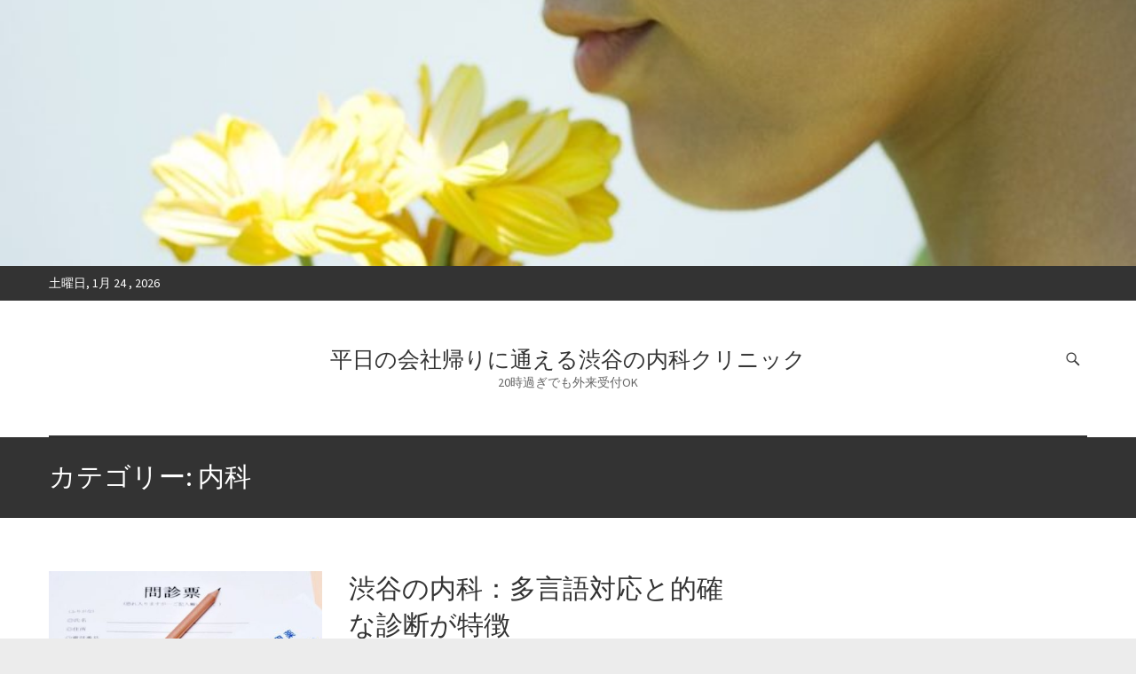

--- FILE ---
content_type: text/html; charset=UTF-8
request_url: https://otovista.com/?cat=4&paged=2
body_size: 4919
content:
<!DOCTYPE html>
<html lang="ja" class="no-js">
<head>
<meta charset="UTF-8" />
			<meta name="viewport" content="width=device-width">
	<link rel="profile" href="http://gmpg.org/xfn/11" />
	<link rel="pingback" href="https://otovista.com/xmlrpc.php" />
	<title>内科 &#8211; ページ 2 &#8211; 平日の会社帰りに通える渋谷の内科クリニック</title>
<link rel='dns-prefetch' href='//fonts.googleapis.com' />
<link rel='dns-prefetch' href='//s.w.org' />
<link rel="alternate" type="application/rss+xml" title="平日の会社帰りに通える渋谷の内科クリニック &raquo; フィード" href="https://otovista.com/?feed=rss2" />
<link rel="alternate" type="application/rss+xml" title="平日の会社帰りに通える渋谷の内科クリニック &raquo; コメントフィード" href="https://otovista.com/?feed=comments-rss2" />
<link rel="alternate" type="application/rss+xml" title="平日の会社帰りに通える渋谷の内科クリニック &raquo; 内科 カテゴリーのフィード" href="https://otovista.com/?feed=rss2&#038;cat=4" />
		<script type="text/javascript">
			window._wpemojiSettings = {"baseUrl":"https:\/\/s.w.org\/images\/core\/emoji\/2.2.1\/72x72\/","ext":".png","svgUrl":"https:\/\/s.w.org\/images\/core\/emoji\/2.2.1\/svg\/","svgExt":".svg","source":{"concatemoji":"https:\/\/otovista.com\/wp-includes\/js\/wp-emoji-release.min.js?ver=4.7.3"}};
			!function(a,b,c){function d(a){var b,c,d,e,f=String.fromCharCode;if(!k||!k.fillText)return!1;switch(k.clearRect(0,0,j.width,j.height),k.textBaseline="top",k.font="600 32px Arial",a){case"flag":return k.fillText(f(55356,56826,55356,56819),0,0),!(j.toDataURL().length<3e3)&&(k.clearRect(0,0,j.width,j.height),k.fillText(f(55356,57331,65039,8205,55356,57096),0,0),b=j.toDataURL(),k.clearRect(0,0,j.width,j.height),k.fillText(f(55356,57331,55356,57096),0,0),c=j.toDataURL(),b!==c);case"emoji4":return k.fillText(f(55357,56425,55356,57341,8205,55357,56507),0,0),d=j.toDataURL(),k.clearRect(0,0,j.width,j.height),k.fillText(f(55357,56425,55356,57341,55357,56507),0,0),e=j.toDataURL(),d!==e}return!1}function e(a){var c=b.createElement("script");c.src=a,c.defer=c.type="text/javascript",b.getElementsByTagName("head")[0].appendChild(c)}var f,g,h,i,j=b.createElement("canvas"),k=j.getContext&&j.getContext("2d");for(i=Array("flag","emoji4"),c.supports={everything:!0,everythingExceptFlag:!0},h=0;h<i.length;h++)c.supports[i[h]]=d(i[h]),c.supports.everything=c.supports.everything&&c.supports[i[h]],"flag"!==i[h]&&(c.supports.everythingExceptFlag=c.supports.everythingExceptFlag&&c.supports[i[h]]);c.supports.everythingExceptFlag=c.supports.everythingExceptFlag&&!c.supports.flag,c.DOMReady=!1,c.readyCallback=function(){c.DOMReady=!0},c.supports.everything||(g=function(){c.readyCallback()},b.addEventListener?(b.addEventListener("DOMContentLoaded",g,!1),a.addEventListener("load",g,!1)):(a.attachEvent("onload",g),b.attachEvent("onreadystatechange",function(){"complete"===b.readyState&&c.readyCallback()})),f=c.source||{},f.concatemoji?e(f.concatemoji):f.wpemoji&&f.twemoji&&(e(f.twemoji),e(f.wpemoji)))}(window,document,window._wpemojiSettings);
		</script>
		<style type="text/css">
img.wp-smiley,
img.emoji {
	display: inline !important;
	border: none !important;
	box-shadow: none !important;
	height: 1em !important;
	width: 1em !important;
	margin: 0 .07em !important;
	vertical-align: -0.1em !important;
	background: none !important;
	padding: 0 !important;
}
</style>
<link rel='stylesheet' id='magcast_style-css'  href='https://otovista.com/wp-content/themes/magcast/style.css?ver=4.7.3' type='text/css' media='all' />
<link rel='stylesheet' id='owl_carousel-css'  href='https://otovista.com/wp-content/themes/magcast/owlcarousel/owl.carousel.css?ver=4.7.3' type='text/css' media='all' />
<link rel='stylesheet' id='magcast_google_fonts-css'  href='//fonts.googleapis.com/css?family=Source+Sans+Pro%3A300%2C400%2C600&#038;subset=latin-ext%2Cvietnamese&#038;ver=4.7.3' type='text/css' media='all' />
<!--[if lt IE 9]>
<script type='text/javascript' src='https://otovista.com/wp-content/themes/magcast/js/html5.js?ver=3.7.3'></script>
<![endif]-->
<script type='text/javascript' src='https://otovista.com/wp-includes/js/jquery/jquery.js?ver=1.12.4'></script>
<script type='text/javascript' src='https://otovista.com/wp-includes/js/jquery/jquery-migrate.min.js?ver=1.4.1'></script>
<link rel='https://api.w.org/' href='https://otovista.com/?rest_route=/' />
<link rel="EditURI" type="application/rsd+xml" title="RSD" href="https://otovista.com/xmlrpc.php?rsd" />
<link rel="wlwmanifest" type="application/wlwmanifest+xml" href="https://otovista.com/wp-includes/wlwmanifest.xml" /> 
<meta name="generator" content="WordPress 4.7.3" />
		<style type="text/css">.recentcomments a{display:inline !important;padding:0 !important;margin:0 !important;}</style>
			</head>
	<body class="archive paged category category-4 paged-2 category-paged-2 ">
		<div id="page" class="hfeed site">
					<a href="https://otovista.com/"><img src="https://otovista.com/wp-content/uploads/2023/04/cropped-14153-outdoor-pictures.jpg" class="header-image" width="800" height="205" alt="平日の会社帰りに通える渋谷の内科クリニック"> 
		</a>
		<header id="masthead" class="site-header" role="banner">
						<div class="info-bar">
					<div class="container clearfix">
											<div class="left-section clearfix">
							<button class="info-bar-menu-toggle-left">Responsive Menu</button>
															<div class="date">土曜日, 1月 24 , 2026</div>
													</div><!-- .left-section -->
										</div><!-- .container -->
				</div><!-- .info-bar -->
					<div class="hgroup-wrap  clearfix">
			<div class="container clearfix">
					<div id="site-logo" class="clearfix">
						<!-- #site-logo -->
															<h2 id="site-title">
									<a href="https://otovista.com/" title="平日の会社帰りに通える渋谷の内科クリニック" rel="home"> 平日の会社帰りに通える渋谷の内科クリニック </a> 
								</h2><!-- #site-title -->
																<h2 id="site-description">20時過ぎでも外来受付OK </h2>
												</div><!-- #site-logo -->
				<button class="menu-toggle">Responsive Menu</button>
									<div class="hgroup-left">
											</div><!-- .hgroup-left -->
										<div class="hgroup-right">
							<div class="search-toggle-top"></div><!-- .search-toggle -->
							<div id="search-box-top" class="hide">
									<form action="https://otovista.com/" method="get" class="search-form clearfix">
		<label class="assistive-text"> Search </label>
		<input type="search" placeholder="Search" class="s field" name="s">
		<input type="submit" value="Search" class="search-submit">
	</form><!-- .search-form -->
								<span class="arrow"></span>
							</div><!-- #search-box -->
						</div><!-- .hgroup-right -->
								</div><!-- .container -->
		</div><!-- .hgroup-wrap -->
		<div class="navigation-bar">
			<div class="container clearfix">
				<nav id="site-navigation" class="main-navigation clearfix" role="navigation">
									</nav><!-- #site-navigation .main-navigation -->
							</div><!-- .container -->
		</div><!-- .navigation-bar -->
						<div class="page-title-wrap"  >
					<div class="container clearfix">
											<h1 class="page-title">カテゴリー: 内科</h1><!-- .page-title -->
										</div><!-- .container -->
				</div><!-- .page-title-wrap -->
				</header><!-- #masthead -->
			<div id="content">
				<div class="container clearfix">			<div id="primary">
	  <div id="main">												 <div id="post-117" class="clearfix post-117 post type-post status-publish format-standard has-post-thumbnail hentry category-4 category-2 category-3 tag-5">
															<figure class="post-featured-image">
																				<a title="渋谷の内科：多言語対応と的確な診断が特徴" href="https://otovista.com/?p=117"><img width="467" height="350" src="https://otovista.com/wp-content/uploads/2023/07/1551507_m-467x350.jpg" class="attachment-magcast-small-thumb size-magcast-small-thumb wp-post-image" alt="" /></a>
																		</figure><!-- .post-featured-image -->
														<div class="post-featured-content">
								<article>
									<header class="entry-header">
										<h2 class="entry-title">
											<a title="渋谷の内科：多言語対応と的確な診断が特徴" href="https://otovista.com/?p=117">渋谷の内科：多言語対応と的確な診断が特徴</a>
										</h2><!-- .entry-title -->
																					<div class="entry-meta clearfix">
												<div class="date"><a href="https://otovista.com/?p=117" title="18 8月 2023">18 8月 2023</a></div><div class="by-author"><a href="https://otovista.com/?author=1" title="渋谷の内科：多言語対応と的確な診断が特徴">Ennio </a></div>
																								<div class="comments">
													<a href="https://otovista.com/?p=117#respond">No Comments</a>												</div>
																							</div><!-- .entry-meta -->
																			</header><!-- .entry-header -->
																		<div class="entry-content clearfix">
										<p>私が経験した医療についてお話しします。</p>
										<a href="https://otovista.com/?p=117" class="readmore">Read More</a>
									</div><!-- .entry-content -->
																	</article>
							</div>
						</div><!-- .post -->
																 <div id="post-114" class="clearfix post-114 post type-post status-publish format-standard has-post-thumbnail hentry category-4 category-2 category-3 tag-5">
															<figure class="post-featured-image">
																				<a title="信頼のおける渋谷の内科クリニック" href="https://otovista.com/?p=114"><img width="467" height="350" src="https://otovista.com/wp-content/uploads/2023/07/1465313_m-467x350.jpg" class="attachment-magcast-small-thumb size-magcast-small-thumb wp-post-image" alt="" /></a>
																		</figure><!-- .post-featured-image -->
														<div class="post-featured-content">
								<article>
									<header class="entry-header">
										<h2 class="entry-title">
											<a title="信頼のおける渋谷の内科クリニック" href="https://otovista.com/?p=114">信頼のおける渋谷の内科クリニック</a>
										</h2><!-- .entry-title -->
																					<div class="entry-meta clearfix">
												<div class="date"><a href="https://otovista.com/?p=114" title="15 8月 2023">15 8月 2023</a></div><div class="by-author"><a href="https://otovista.com/?author=1" title="信頼のおける渋谷の内科クリニック">Ennio </a></div>
																								<div class="comments">
													<a href="https://otovista.com/?p=114#respond">No Comments</a>												</div>
																							</div><!-- .entry-meta -->
																			</header><!-- .entry-header -->
																		<div class="entry-content clearfix">
										<p>都内の渋谷にある内科クリニックについてお話しします。</p>
										<a href="https://otovista.com/?p=114" class="readmore">Read More</a>
									</div><!-- .entry-content -->
																	</article>
							</div>
						</div><!-- .post -->
																 <div id="post-110" class="clearfix post-110 post type-post status-publish format-standard has-post-thumbnail hentry category-4 category-2 category-3 tag-5">
															<figure class="post-featured-image">
																				<a title="渋谷の内科：若者向けの総合診療を提供" href="https://otovista.com/?p=110"><img width="467" height="350" src="https://otovista.com/wp-content/uploads/2023/07/1285613_m-467x350.jpg" class="attachment-magcast-small-thumb size-magcast-small-thumb wp-post-image" alt="" /></a>
																		</figure><!-- .post-featured-image -->
														<div class="post-featured-content">
								<article>
									<header class="entry-header">
										<h2 class="entry-title">
											<a title="渋谷の内科：若者向けの総合診療を提供" href="https://otovista.com/?p=110">渋谷の内科：若者向けの総合診療を提供</a>
										</h2><!-- .entry-title -->
																					<div class="entry-meta clearfix">
												<div class="date"><a href="https://otovista.com/?p=110" title="12 8月 2023">12 8月 2023</a></div><div class="by-author"><a href="https://otovista.com/?author=1" title="渋谷の内科：若者向けの総合診療を提供">Ennio </a></div>
																								<div class="comments">
													<a href="https://otovista.com/?p=110#respond">No Comments</a>												</div>
																							</div><!-- .entry-meta -->
																			</header><!-- .entry-header -->
																		<div class="entry-content clearfix">
										<p>渋谷の内科についてご紹介いたします。</p>
										<a href="https://otovista.com/?p=110" class="readmore">Read More</a>
									</div><!-- .entry-content -->
																	</article>
							</div>
						</div><!-- .post -->
																 <div id="post-107" class="clearfix post-107 post type-post status-publish format-standard has-post-thumbnail hentry category-4 category-2 category-3 tag-5">
															<figure class="post-featured-image">
																				<a title="渋谷の内科クリニック：健康管理とアットホームな診療の場" href="https://otovista.com/?p=107"><img width="467" height="350" src="https://otovista.com/wp-content/uploads/2023/07/1383085_m-467x350.jpg" class="attachment-magcast-small-thumb size-magcast-small-thumb wp-post-image" alt="" /></a>
																		</figure><!-- .post-featured-image -->
														<div class="post-featured-content">
								<article>
									<header class="entry-header">
										<h2 class="entry-title">
											<a title="渋谷の内科クリニック：健康管理とアットホームな診療の場" href="https://otovista.com/?p=107">渋谷の内科クリニック：健康管理とアットホームな診療の場</a>
										</h2><!-- .entry-title -->
																					<div class="entry-meta clearfix">
												<div class="date"><a href="https://otovista.com/?p=107" title="9 8月 2023">9 8月 2023</a></div><div class="by-author"><a href="https://otovista.com/?author=1" title="渋谷の内科クリニック：健康管理とアットホームな診療の場">Ennio </a></div>
																								<div class="comments">
													<a href="https://otovista.com/?p=107#respond">No Comments</a>												</div>
																							</div><!-- .entry-meta -->
																			</header><!-- .entry-header -->
																		<div class="entry-content clearfix">
										<p>私は渋谷にある内科クリニックでの診療経験から、渋谷での内科診療についてお伝えします。</p>
										<a href="https://otovista.com/?p=107" class="readmore">Read More</a>
									</div><!-- .entry-content -->
																	</article>
							</div>
						</div><!-- .post -->
																 <div id="post-103" class="clearfix post-103 post type-post status-publish format-standard has-post-thumbnail hentry category-4 category-2 category-3 tag-5">
															<figure class="post-featured-image">
																				<a title="渋谷の内科クリニックで受けた丁寧な診察と治療" href="https://otovista.com/?p=103"><img width="467" height="350" src="https://otovista.com/wp-content/uploads/2023/07/15838854913_f798469d76_b-467x350.jpg" class="attachment-magcast-small-thumb size-magcast-small-thumb wp-post-image" alt="" srcset="https://otovista.com/wp-content/uploads/2023/07/15838854913_f798469d76_b-467x350.jpg 467w, https://otovista.com/wp-content/uploads/2023/07/15838854913_f798469d76_b-300x225.jpg 300w, https://otovista.com/wp-content/uploads/2023/07/15838854913_f798469d76_b.jpg 640w" sizes="(max-width: 467px) 100vw, 467px" /></a>
																		</figure><!-- .post-featured-image -->
														<div class="post-featured-content">
								<article>
									<header class="entry-header">
										<h2 class="entry-title">
											<a title="渋谷の内科クリニックで受けた丁寧な診察と治療" href="https://otovista.com/?p=103">渋谷の内科クリニックで受けた丁寧な診察と治療</a>
										</h2><!-- .entry-title -->
																					<div class="entry-meta clearfix">
												<div class="date"><a href="https://otovista.com/?p=103" title="6 8月 2023">6 8月 2023</a></div><div class="by-author"><a href="https://otovista.com/?author=1" title="渋谷の内科クリニックで受けた丁寧な診察と治療">Ennio </a></div>
																								<div class="comments">
													<a href="https://otovista.com/?p=103#respond">No Comments</a>												</div>
																							</div><!-- .entry-meta -->
																			</header><!-- .entry-header -->
																		<div class="entry-content clearfix">
										<p>渋谷の内科クリニックに通院しています。</p>
										<a href="https://otovista.com/?p=103" class="readmore">Read More</a>
									</div><!-- .entry-content -->
																	</article>
							</div>
						</div><!-- .post -->
																 <div id="post-100" class="clearfix post-100 post type-post status-publish format-standard has-post-thumbnail hentry category-4 category-2 category-3 tag-5">
															<figure class="post-featured-image">
																				<a title="渋谷での内科受診の便利さと多様性" href="https://otovista.com/?p=100"><img width="467" height="350" src="https://otovista.com/wp-content/uploads/2023/07/1381733_m-467x350.jpg" class="attachment-magcast-small-thumb size-magcast-small-thumb wp-post-image" alt="" /></a>
																		</figure><!-- .post-featured-image -->
														<div class="post-featured-content">
								<article>
									<header class="entry-header">
										<h2 class="entry-title">
											<a title="渋谷での内科受診の便利さと多様性" href="https://otovista.com/?p=100">渋谷での内科受診の便利さと多様性</a>
										</h2><!-- .entry-title -->
																					<div class="entry-meta clearfix">
												<div class="date"><a href="https://otovista.com/?p=100" title="3 8月 2023">3 8月 2023</a></div><div class="by-author"><a href="https://otovista.com/?author=1" title="渋谷での内科受診の便利さと多様性">Ennio </a></div>
																								<div class="comments">
													<a href="https://otovista.com/?p=100#respond">No Comments</a>												</div>
																							</div><!-- .entry-meta -->
																			</header><!-- .entry-header -->
																		<div class="entry-content clearfix">
										<p>渋谷での内科受診についてお話しします。</p>
										<a href="https://otovista.com/?p=100" class="readmore">Read More</a>
									</div><!-- .entry-content -->
																	</article>
							</div>
						</div><!-- .post -->
																 <div id="post-96" class="clearfix post-96 post type-post status-publish format-standard has-post-thumbnail hentry category-4 category-2 category-3 tag-5">
															<figure class="post-featured-image">
																				<a title="渋谷の内科選びで大切なこと" href="https://otovista.com/?p=96"><img width="467" height="350" src="https://otovista.com/wp-content/uploads/2023/06/1187000_m-467x350.jpg" class="attachment-magcast-small-thumb size-magcast-small-thumb wp-post-image" alt="" /></a>
																		</figure><!-- .post-featured-image -->
														<div class="post-featured-content">
								<article>
									<header class="entry-header">
										<h2 class="entry-title">
											<a title="渋谷の内科選びで大切なこと" href="https://otovista.com/?p=96">渋谷の内科選びで大切なこと</a>
										</h2><!-- .entry-title -->
																					<div class="entry-meta clearfix">
												<div class="date"><a href="https://otovista.com/?p=96" title="24 7月 2023">24 7月 2023</a></div><div class="by-author"><a href="https://otovista.com/?author=1" title="渋谷の内科選びで大切なこと">Ennio </a></div>
																								<div class="comments">
													<a href="https://otovista.com/?p=96#respond">No Comments</a>												</div>
																							</div><!-- .entry-meta -->
																			</header><!-- .entry-header -->
																		<div class="entry-content clearfix">
										<p>渋谷の内科でまず心療科の診察料は一般的に他の専門医に、比べて安価です。</p>
										<a href="https://otovista.com/?p=96" class="readmore">Read More</a>
									</div><!-- .entry-content -->
																	</article>
							</div>
						</div><!-- .post -->
																 <div id="post-93" class="clearfix post-93 post type-post status-publish format-standard has-post-thumbnail hentry category-4 category-2 category-3 tag-5">
															<figure class="post-featured-image">
																				<a title="渋谷で注目されている内科治療とは" href="https://otovista.com/?p=93"><img width="467" height="350" src="https://otovista.com/wp-content/uploads/2023/06/1551509_m-467x350.jpg" class="attachment-magcast-small-thumb size-magcast-small-thumb wp-post-image" alt="" /></a>
																		</figure><!-- .post-featured-image -->
														<div class="post-featured-content">
								<article>
									<header class="entry-header">
										<h2 class="entry-title">
											<a title="渋谷で注目されている内科治療とは" href="https://otovista.com/?p=93">渋谷で注目されている内科治療とは</a>
										</h2><!-- .entry-title -->
																					<div class="entry-meta clearfix">
												<div class="date"><a href="https://otovista.com/?p=93" title="21 7月 2023">21 7月 2023</a></div><div class="by-author"><a href="https://otovista.com/?author=1" title="渋谷で注目されている内科治療とは">Ennio </a></div>
																								<div class="comments">
													<a href="https://otovista.com/?p=93#respond">No Comments</a>												</div>
																							</div><!-- .entry-meta -->
																			</header><!-- .entry-header -->
																		<div class="entry-content clearfix">
										<p>渋谷の内科で療法にかかわる肝要な判断や診断は、医師の専門知識と経験に基づいて行われるべきです。</p>
										<a href="https://otovista.com/?p=93" class="readmore">Read More</a>
									</div><!-- .entry-content -->
																	</article>
							</div>
						</div><!-- .post -->
																 <div id="post-89" class="clearfix post-89 post type-post status-publish format-standard has-post-thumbnail hentry category-4 category-2 category-3 tag-5">
															<figure class="post-featured-image">
																				<a title="渋谷で生活を向上させる内科治療とは" href="https://otovista.com/?p=89"><img width="467" height="350" src="https://otovista.com/wp-content/uploads/2023/06/19136915053_d9ae972dd1_k-467x350.jpg" class="attachment-magcast-small-thumb size-magcast-small-thumb wp-post-image" alt="" srcset="https://otovista.com/wp-content/uploads/2023/06/19136915053_d9ae972dd1_k-467x350.jpg 467w, https://otovista.com/wp-content/uploads/2023/06/19136915053_d9ae972dd1_k-300x225.jpg 300w, https://otovista.com/wp-content/uploads/2023/06/19136915053_d9ae972dd1_k.jpg 640w" sizes="(max-width: 467px) 100vw, 467px" /></a>
																		</figure><!-- .post-featured-image -->
														<div class="post-featured-content">
								<article>
									<header class="entry-header">
										<h2 class="entry-title">
											<a title="渋谷で生活を向上させる内科治療とは" href="https://otovista.com/?p=89">渋谷で生活を向上させる内科治療とは</a>
										</h2><!-- .entry-title -->
																					<div class="entry-meta clearfix">
												<div class="date"><a href="https://otovista.com/?p=89" title="18 7月 2023">18 7月 2023</a></div><div class="by-author"><a href="https://otovista.com/?author=1" title="渋谷で生活を向上させる内科治療とは">Ennio </a></div>
																								<div class="comments">
													<a href="https://otovista.com/?p=89#respond">No Comments</a>												</div>
																							</div><!-- .entry-meta -->
																			</header><!-- .entry-header -->
																		<div class="entry-content clearfix">
										<p>渋谷の内科で特定の生年層では特定の予防策や調子行動が推奨されます。</p>
										<a href="https://otovista.com/?p=89" class="readmore">Read More</a>
									</div><!-- .entry-content -->
																	</article>
							</div>
						</div><!-- .post -->
																 <div id="post-86" class="clearfix post-86 post type-post status-publish format-standard has-post-thumbnail hentry category-4 category-2 category-3 tag-5">
															<figure class="post-featured-image">
																				<a title="渋谷で内科治療を受ける前に行うこと" href="https://otovista.com/?p=86"><img width="467" height="350" src="https://otovista.com/wp-content/uploads/2023/06/1225748_m-467x350.jpg" class="attachment-magcast-small-thumb size-magcast-small-thumb wp-post-image" alt="" /></a>
																		</figure><!-- .post-featured-image -->
														<div class="post-featured-content">
								<article>
									<header class="entry-header">
										<h2 class="entry-title">
											<a title="渋谷で内科治療を受ける前に行うこと" href="https://otovista.com/?p=86">渋谷で内科治療を受ける前に行うこと</a>
										</h2><!-- .entry-title -->
																					<div class="entry-meta clearfix">
												<div class="date"><a href="https://otovista.com/?p=86" title="15 7月 2023">15 7月 2023</a></div><div class="by-author"><a href="https://otovista.com/?author=1" title="渋谷で内科治療を受ける前に行うこと">Ennio </a></div>
																								<div class="comments">
													<a href="https://otovista.com/?p=86#respond">No Comments</a>												</div>
																							</div><!-- .entry-meta -->
																			</header><!-- .entry-header -->
																		<div class="entry-content clearfix">
										<p>渋谷の内科で長期的な身体の具合チェックや予防接種生活習慣の見直しを、通じて患者の健康状態を維持し再発&hellip; </p>
										<a href="https://otovista.com/?p=86" class="readmore">Read More</a>
									</div><!-- .entry-content -->
																	</article>
							</div>
						</div><!-- .post -->
								<div class="nav-links clearfix">
					<div class="nav-previous">
						<span class="meta-nav"><a href="https://otovista.com/?cat=4&#038;paged=3" >Previous</a></span>
					</div>
					<div class="nav-next">
						<span class="meta-nav"><a href="https://otovista.com/?cat=4" >Next</a></span>
					</div>
				</div>
			</div><!-- #main -->	</div><!-- #primary -->
			<div id="secondary">
				</div><!-- #secondary -->		</div><!-- .container -->
	</div><!-- #content -->
						<footer id="colophon" class="site-footer clearfix" role="contentinfo">
					<div class="site-info clearfix">
		<div class="container">
<div class="copyright">Copyright &copy; 2026 <a href="https://otovista.com/" title="平日の会社帰りに通える渋谷の内科クリニック" ><span>平日の会社帰りに通える渋谷の内科クリニック</span></a> </div><!-- .copyright -->	</div><!-- .site-info -->
</div><!-- .container -->
	<div class="back-to-top"><a title="Go to Top" href="#masthead"></a></div><!-- .back-to-top -->
			</footer><!-- #colophon -->
		</div><!-- #page -->
		<script type='text/javascript' src='https://otovista.com/wp-content/themes/magcast/owlcarousel/owl.carousel.js?ver=2.1.0'></script>
<script type='text/javascript' src='https://otovista.com/wp-content/themes/magcast/owlcarousel/owl.carousel-settings.js?ver=4.7.3'></script>
<script type='text/javascript' src='https://otovista.com/wp-content/themes/magcast/js/scripts.js?ver=4.7.3'></script>
<script type='text/javascript' src='https://otovista.com/wp-content/themes/magcast/js/jquery.newsTicker.js?ver=4.7.3'></script>
<script type='text/javascript' src='https://otovista.com/wp-content/themes/magcast/js/newsTicker-settings.js?ver=4.7.3'></script>
<script type='text/javascript' src='https://otovista.com/wp-includes/js/wp-embed.min.js?ver=4.7.3'></script>
	</body>
</html>

--- FILE ---
content_type: text/css
request_url: https://otovista.com/wp-content/themes/magcast/style.css?ver=4.7.3
body_size: 11793
content:
/*
Theme Name: Magcast
Theme URI: http://themehorse.com/themes/magcast/
Author: Theme Horse
Author URI: http://themehorse.com/
Description: Magcast is a Simple, Clean and Beautiful Responsive Magazine WordPress Theme. It is easily customizable with customize. Some of the highlighted options are two site layout (Narrow and Wide), 4 layouts for every post/page, 2 Page Templates, 8 Widget Areas, 5 Custom Widgets, Featured slider to highlight your post, Social Profile Navigation and many more. Also has custom background, header, menu, favicon, CSS, webclip icon, and logo. Supports popular plugins like Breadcrumb NavXT, WP-PageNavi and Contact Form 7. It is also translation ready. Get free support at http://themehorse.com/support-forum/ and View beautiful Magazine demo site at http://themehorse.com/preview/magcast
Version: 1.0.8
License: GNU General Public License v2 or later
License URI: http://www.gnu.org/licenses/gpl-2.0.html
Text Domain: magcast
Tags: blog, entertainment, news, one-column, two-columns, left-sidebar, right-sidebar, custom-background, custom-header, custom-logo, custom-menu, featured-image-header, featured-images, footer-widgets, full-width-template, sticky-post, theme-options, threaded-comments, translation-ready

Magcast is based on Underscores http://underscores.me/, (C) 2012-2017 Automattic, Inc.

Resetting and rebuilding styles have been helped along thanks to the fine work of
Eric Meyer http://meyerweb.com/eric/tools/css/reset/index.html
along with Nicolas Gallagher and Jonathan Neal http://necolas.github.com/normalize.css/
and Blueprint http://www.blueprintcss.org/
*/

/*--------------------------------------------------------------
>>> TABLE OF CONTENTS:
----------------------------------------------------------------
1.0 - Reset
2.0 - Global
	2.1 - Accessibility
	2.2 - Alignments
	2.3 - Blockquote
	2.4 - Breadcrumb
	2.5 - Buttons
	2.6 - Clearings
	2.7 - Forms
	2.8 - Heading Tags
	2.9 - Horizontal Row
	2.10 - Images
	2.11 - Links
	2.12 - Null Margin/Padding/Border
	2.13 - Super/Sub Scripts
	2.14 - Text Elements
3.0 - Basic Structure
	3.1 - Templates/Layouts
4.0 - Header
	4.1 - Site Logo/Title/Description
	4.2 - Social Profiles
	4.3 - Search Form 
5.0 - Navigation
6.0 - Content
	6.1 - Post Featured Image
	6.2 - Entry Header
	6.3 - Entry Title
	6.4 - Entry Meta
	6.5 - Entry Content
	6.6 - Galleries
	6.7 - Post/Image/Paging Navigation
	6.8 - Attachments
	6.9 - Comments
	6.10 - Pages
	6.11 - bbPress Support
	6.12 - Woo Commerce Support
7.0 - Sidebars
	7.1 - Widgets
8.0 - Footer
9.0 - Featured Content
10.0 - Media Queries
--------------------------------------------------------------*/

/*--------------------------------------------------------------
1.0 - Reset
--------------------------------------------------------------*/
html, body, div, span, applet, object, iframe, h1, h2, h3, h4, h5, h6, p, blockquote, pre, a, abbr, acronym, address, big, cite, code, del, dfn, em, font, ins, kbd, q, s, samp, small, strike, strong, sub, sup, tt, var, dl, dt, dd, ol, ul, li, fieldset, form, label, legend, table, caption, tbody, tfoot, thead, tr, th, td {
	border: 0;
	font-family: inherit;
	font-size: 100%;
	font-style: inherit;
	font-weight: inherit;
	margin: 0;
	outline: 0;
	padding: 0;
	vertical-align: baseline;
}
html {
	-webkit-text-size-adjust: none;
}
:focus {
	outline: 0;
}
::selection {
	background: #cf2020;
	color: #fff;
}
::-moz-selection {
	background: #cf2020;
	color: #fff;
}
ol,
ul {
	list-style: none;
	margin: 0;
}
table,
th,
td {
	border: 1px solid rgba(0, 0, 0, 0.1);
}
table {
	border-collapse: separate;
	border-spacing: 0;
	border-width: 1px 0 0 1px;
	margin-bottom: 20px;
	width: 100%;
}
caption,
th {
	font-weight: 600;
	text-align: left;
}
th {
	text-transform: uppercase;
	color: #333;
}
td,
th {
	padding: 8px;
	border-width: 0 1px 1px 0;
}
a img {
	border: 0 none;
}
article,
aside,
details,
figcaption,
figure,
footer,
header,
hgroup,
menu,
nav,
section {
	display: block;
}
embed,
iframe,
object {
	max-width: 100%;
}

/* Genericons */
@font-face {
	font-family: 'Genericons';
	font-weight: normal;
	font-style: normal;
	src: url('font/Genericons.eot');
	src: url('font/Genericons.eot?') format('embedded-opentype'),
		  url('font/Genericons.woff') format('woff'),
		  url('font/Genericons.ttf') format('truetype'),
		  url('font/Genericons.svg#Genericons') format('svg');
}

/*--------------------------------------------------------------
2.0 - Global
--------------------------------------------------------------*/
body,
input,
textarea,
select {
	color: #333;
	font: 16px 'Source Sans Pro', sans-serif;
	line-height: normal;
	word-wrap: break-word;
	font-weight: 400;
}
body {
	background-color: #ececec;
}

/*--------------------------------------------------------------
2.1 - Accessibility
--------------------------------------------------------------*/
.assistive-text,
.screen-reader-text {
	position: absolute !important;
	clip: rect(1px 1px 1px 1px); /* IE6, IE7 */
	clip: rect(1px, 1px, 1px, 1px);
	height: 1px;
	overflow: hidden;
	width: 1px;
}

/*--------------------------------------------------------------
2.2 - Alignments
--------------------------------------------------------------*/
.alignleft {
	display: inline;
	float: left;
	margin-right: 20px;
}
.alignright {
	display: inline;
	float: right;
	margin-left: 20px;
}
.aligncenter {
	clear: both;
	display: block;
	margin-left: auto;
	margin-right: auto;
}

/*--------------------------------------------------------------
2.3 - Blockquote
--------------------------------------------------------------*/
blockquote:after { 
	content: '\f106';
	-webkit-font-smoothing: antialiased;
	-moz-osx-font-smoothing: grayscale;
	font-size: 35px;
	font-family: 'Genericons';
	position: absolute;
	top: -7px;
	left: 0;
	color: #ccc;
}
blockquote {
	display: inline-block;
	position: relative;
	padding-left: 45px;
}
blockquote em,
blockquote i,
blockquote cite {
	font-style: normal;
}
blockquote cite {
	text-align: right;
}

/*--------------------------------------------------------------
2.4 - Breadcrumb
--------------------------------------------------------------*/
.breadcrumb {
	margin-top: 12px;
	font-size: 14px;
	float: right;
	text-align: right;
}
.breadcrumb,
.breadcrumb a,
.breadcrumb a:hover {
	color: #fff;
	opacity: 0.5;
	-moz-opacity: 0.5;
	filter:alpha(opacity=50);
}
.breadcrumb,
.breadcrumb a:hover {
	opacity: 1;
	-moz-opacity: 1;
	filter:alpha(opacity=100);
}

/*--------------------------------------------------------------
2.5 - Buttons
--------------------------------------------------------------*/
a.readmore {
	display: inline-block;
	text-transform: uppercase;
	font-weight: 600;
	margin-bottom: 15px;
	color: #333;
}
a.readmore:hover {
	color: #cf2020;
}

/* Back To Top */
.back-to-top {
	position: fixed;
	bottom: 30px;
	right: 30px;
}
.back-to-top a {
	width: 40px;
	height: 40px;
	display: block;
	background-color: #333;
	text-align: center;
	-webkit-border-radius: 3px;
	-moz-border-radius: 3px;
	border-radius: 3px;
	-webkit-transition: all 0.5s ease-out;
	-moz-transition: all 0.5s ease-out;
	-ms-transition: all 0.5s ease-out;
	-o-transition: all 0.5s ease-out;
	transition: all 0.5s ease-out;
}
.back-to-top a:hover {
	background-color: #cf2020;
	text-decoration: none;
}
.back-to-top a:before {
	content: '\f432';
	color: #fff;
	font-family: 'Genericons';
	-webkit-font-smoothing: antialiased;
	-moz-osx-font-smoothing: grayscale;
	font-size: 16px;
	line-height: 40px;
}

/*--------------------------------------------------------------
2.6 - Clearings
--------------------------------------------------------------*/
.clearfix:after {
	visibility: hidden;
	display: block;
	font-size: 0;
	content: " ";
	clear: both;
	height: 0;
}
.clearfix {
	display: inline-block;
}

/* Commented backslash hack */
* html .clearfix {
	height: 1%;
}
.clearfix {
	display: block;
}

.clearfix-third,
.clearfix-fourth {
	clear: both;
}

/*--------------------------------------------------------------
2.7 - Forms
--------------------------------------------------------------*/
input[type="text"],
input[type="email"],
input[type="search"],
input[type="password"],
input[type="tel"],
input[type="url"],
input[type="date"],
input[type="number"],
input[type="reset"],
input[type="button"],
input[type="submit"],
textarea {
	-moz-appearance: none;
	-webkit-appearance: none;
	appearance: none;
}
input,
textarea {
	-moz-box-sizing: border-box;
	-webkit-box-sizing: border-box;
	box-sizing: border-box;
	padding: 10px;
	border: 1px solid rgba(0, 0, 0, 0.05);
	width: 100%;
	background-color: #f9f9f9;
	-webkit-border-radius: 3px;
	-moz-border-radius: 3px;
	border-radius: 3px;
}
input:focus,
textarea:focus {
	border-color: rgba(0, 0, 0, 0.15);
}
input[type="reset"],
input[type="button"],
input[type="submit"] {
	border: 0 none;
	cursor: pointer;
	margin-bottom: 20px;
	color: #fff;
	text-transform: uppercase;
	display: block;
	text-align: center;
	height: 40px;
	width: inherit;
	padding: 0px 20px;
	background-color: #cf2020;
	-webkit-transition: all 0.3s ease-out;
	-moz-transition: all 0.3s ease-out;
	-ms-transition: all 0.3s ease-out;
	-o-transition: all 0.3s ease-out;
	transition: all 0.3s ease-out;
}
input[type="reset"]:hover,
input[type="button"]:hover,
input[type="submit"]:hover {
	background-color: #333;
}
select {
	padding: 10px;
	border: 1px solid rgba(0, 0, 0, 0.05);
	background-color: #f9f9f9;
}
input[type="radio"],
input[type="checkbox"],
input[type="file"] {
	width: inherit;
}
input[type="file"] {
	cursor: pointer;
}

/*--------------------------------------------------------------
2.8 - Heading Tags
--------------------------------------------------------------*/
h1,
h2,
h3,
h4,
h5,
h6 {
	color: #333;
}
h1 {
	font-size: 28px;
}
h2 {
	font-size: 26px;
}
h3 {
	font-size: 24px;
}
h4 {
	font-size: 22px;
}
h5 {
	font-size: 20px;
}
h6 {
	font-size: 17px;
	text-transform: uppercase;
}

/*--------------------------------------------------------------
2.9 - Horizontal Row
--------------------------------------------------------------*/
hr {
	border-color: rgba(0, 0, 0, 0.1);
	border-style: solid none none;
	border-width: 1px 0 0;
	height: 0;
	margin: 0 0 40px;
}

/*--------------------------------------------------------------
2.10 - Images
--------------------------------------------------------------*/
figure {
	margin: 0;
	text-align: center;
}
img {
	max-width: 100%;
	height: auto;
	vertical-align: top;
}
.entry-content img,
.comment-content img,
.widget img {
	max-width: 100%;
}
img.size-full,
img.size-large {
	max-width: 100%;
	height: auto; 
}
.page-content img.wp-smiley,
.entry-content img.wp-smiley,
.comment-content img.wp-smiley {
	border: none;
	margin-bottom: 0;
	margin-top: 0;
	padding: 0;
}
img.alignleft,
img.alignright,
img.aligncenter {
	margin-top: 20px;
	margin-bottom: 20px;
}
img#wpstats {
	display: none;
}
.img-border {
	background-color: #fff;
	padding: 5px;
	border: 1px solid #ccc;
}

/* Caption */
.wp-caption {
	margin-bottom: 20px;
	max-width: 100%;
}
.wp-caption a {
	display: block;
	position: relative;
}
.wp-caption .wp-caption-text,
.gallery-caption {
	font-style: italic;
}
.wp-caption .wp-caption-text {
	margin-bottom: 0;
	padding: 10px 0;
	border-bottom: 1px solid rgba(0, 0, 0, 0.1);
}

/*--------------------------------------------------------------
2.11 - Links
--------------------------------------------------------------*/
a {
	color: #cf2020;
	text-decoration: none;
}
a:focus,
a:active,
a:hover {
	text-decoration: underline;
}

/*--------------------------------------------------------------
2.12 - Null Margin/Padding/Border
--------------------------------------------------------------*/
.no-margin-top {
	margin-top: 0px !important;
}
.no-margin-bottom {
	margin-bottom: 0px !important;
}
.no-margin-left {
	margin-left: 0px !important;
}
.no-margin-right {
	margin-right: 0px !important;
}
.no-padding-top {
	padding-top: 0px !important;
}
.no-padding-bottom {
	padding-bottom: 0px !important;
}
.no-padding-left {
	padding-left: 0px !important;
}
.no-padding-right {
	padding-right: 0px !important;
}
.no-border-top {
	border-top: 0 none !important;
}
.no-border-bottom {
	border-bottom: 0 none !important;
}
.no-border-left {
	border-left: 0 none !important;
}
.no-border-right {
	border-right: 0 none !important;
}

/*--------------------------------------------------------------
2.13 - Super/Sub Scripts
--------------------------------------------------------------*/
sup,
sub {
	font-size: 10px;
	height: 0;
	line-height: 1;
	position: relative;
	vertical-align: baseline;
}
sup {
	bottom: 1ex;
}
sub {
	top: .5ex;
}

/*--------------------------------------------------------------
2.14 - Text Elements
--------------------------------------------------------------*/
p {
	margin-bottom: 20px;
}
strong {
	font-weight: bold;
}
cite,
em,
i {
	font-style: italic;
}
pre {
	background-color: #f2f2f2;
	margin-bottom: 20px;
	overflow: auto;
	padding: 30px;
}
pre,
code,
kbd {
	font-family: "Courier 10 Pitch", Courier, monospace;
	font-size: 14px;
	line-height: 21px;
}
abbr,
acronym,
dfn {
	border-bottom: 1px dotted rgba(0, 0, 0, 0.4);
	cursor: help;
}
address {
	display: block;
	margin: 0 0 1.625em;
}
ins {
	background-color: #fff9c0;
	text-decoration: none;
	margin-bottom: 20px;
}

/*--------------------------------------------------------------
3.0 - Basic Structure
--------------------------------------------------------------*/
#page {
	background-color: #fff;
}
.container {
	margin: 0 auto;
	max-width: 1170px;
}

/*--------------------------------------------------------------
3.1 - Templates/Layouts
--------------------------------------------------------------*/
/* Narrow Layout */
.narrow-layout #page {
	max-width: 1230px;
	margin: 0 auto;
}
.narrow-layout #colophon {
	margin-bottom: 30px;
}
.narrow-layout	.featured-slider {
	width: 100%;
}
.narrow-layout	.featured-slider .owl-nav .owl-prev {
	left: 0;
}
.narrow-layout	.featured-slider .owl-nav .owl-next {
	right: 0;
}
.narrow-layout .featured-slider .owl-nav .owl-prev:before,
.narrow-layout .featured-slider .owl-nav .owl-next:before {
	color: rgba(255, 255, 255, 0.8);
}
.narrow-layout .featured-slider .owl-nav .owl-prev:hover:before,
.narrow-layout .featured-slider .owl-nav .owl-next:hover:before {
	color: rgba(255, 255, 255, 1);
}

/* Left Sidebar Layout */
.left-sidebar-layout #primary {
	float: right;
}
.left-sidebar-layout #secondary {
	float: left;
}

/* No Sidebar Layout */
.no-sidebar-layout #main {
	width: 708px;
	margin: 0 auto;
}

/*--------------------------------------------------------------
4.0 - Header
--------------------------------------------------------------*/
/* Info Bar */
.info-bar {
	background-color: #333;
	position: relative;
	font-size: 14px;
	padding: 5px 0;
}
.info-bar ul li {
	float: left;
	padding: 0 10px;
	position: relative;
}
.info-bar ul li:before {
	content: "";
	height: 13px;
	width: 1px;
	background-color: rgba(255, 255, 255, 0.3);
	position: absolute;
	top: 4px;
	display: block;
}
.info-bar .right-section,
.info-bar .left-section,
.info-bar ul li a {
	color: #fff;
}
.info-bar .right-section,
.info-bar .left-section {
	padding: 5px 0;
}
.info-bar .right-section {
	float: right;
}
.info-bar .right-section ul {
	float: right;
	margin-right: -10px;
	padding-left: 10px;
}
.info-bar .right-section ul li:before {
	left: 0;
}
.info-bar .left-section,
.info-bar .date {
	float: left;
}
.info-bar .left-section ul {
	float: left;
	margin-left: -10px;
	padding-right: 10px;
}
.info-bar .left-section ul li:before {
	right: 0;
}
.info-bar .date {
	padding-right: 15px;
}
/* Hgroup */
.hgroup-right {
	float: right;
	padding-left: 30px;
	position: relative;
}
.hgroup-left {
	float: left;
	padding-right: 30px;
}
.hgroup-left,
.hgroup-right {
	width: 20%;
	margin: 50px 0;
	-moz-box-sizing: border-box;
	-webkit-box-sizing: border-box;
	box-sizing: border-box;
}
.headeradd .hgroup-right {
	max-width: 728px;
	width: 100%;
	margin: 21px 0 21px 30px;
	padding-left: 0;
}
.header-image {
	width: 100%;
	height: auto;max-height: 300px;object-fit: cover;
}

/*--------------------------------------------------------------
4.1 - Site Logo/Title/Description
--------------------------------------------------------------*/
#site-logo {
	margin: 50px auto;
	text-align: center;
	width: 60%;
	display: inline-block;
}
#site-logo a {
	display: inline-block;
}
#site-title {
	font-size: 25px;
	line-height: normal;
}
#site-title a {
	color: #333;
}
#site-title a:hover,
#site-title a:focus,
#site-title a:active {
	color: #cf2020;
}
.wp-custom-logo #site-title {
	margin-top: 5px;
}
#site-description {
	font-size: 14px;
	color: #666;
}
.headeradd #site-logo {
	text-align: left;
	width: inherit;
}

/*--------------------------------------------------------------
4.2 - Social Profiles
--------------------------------------------------------------*/
.social-profiles,
.social-profiles ul {
	float: left;
}
.social-profiles ul li {
	margin-top: 6px;
	margin-right: 8px;
	float: left;
}
.social-profiles ul li a {
	display: block;
	width: 24px;
	height: 24px;
	color: #333;
	font-family: 'Genericons';
	font-size: 20px;
	line-height: 25px;
	text-align: center;
	-webkit-font-smoothing: antialiased;
	-moz-osx-font-smoothing: grayscale;
	opacity: 0.8;
	-moz-opacity: 0.8;
	filter:alpha(opacity=80);
	text-decoration: none;
}
.social-profiles ul li a[href*="github.com"]:hover {
	color: #000;
}
.social-profiles ul li a[href*="github.com"]:before {
	content: '\f200';
}
.social-profiles ul li a[href*="dribbble.com"]:hover {
	color: #ea4c89;
}
.social-profiles ul li a[href*="dribbble.com"]:before {
	content: '\f201';
}
.social-profiles ul li a[href*="twitter.com"]:hover {
	color: #55acee;
}
.social-profiles ul li a[href*="twitter.com"]:before {
	content: '\f202';
}
.social-profiles ul li a[href*="facebook.com"]:hover {
	color: #3c5a99;
}
.social-profiles ul li a[href*="facebook.com"]:before {
	content: '\f204';
}
.social-profiles ul li a[href*="wordpress.com"]:hover,
.social-profiles ul li a[href*="wordpress.org"]:hover {
	color: #21759b;
}
.social-profiles ul li a[href*="wordpress.com"]:before,
.social-profiles ul li a[href*="wordpress.org"]:before {
	content: '\f205';
}
.social-profiles ul li a[href*="linkedin.com"]:hover {
	color: #047cb1;
}
.social-profiles ul li a[href*="linkedin.com"]:before {
	content: '\f207';
}
.social-profiles ul li a[href*="pinterest.com"]:hover {
	color: #cc2026;
}
.social-profiles ul li a[href*="pinterest.com"]:before {
	content: '\f209';
}
.social-profiles ul li a[href*="flickr.com"]:hover {
	color: #000;
}
.social-profiles ul li a[href*="flickr.com"]:before {
	content: '\f211';
}
.social-profiles ul li a[href*="vimeo.com"]:hover {
	color: #1ab7ea;
}
.social-profiles ul li a[href*="vimeo.com"]:before {
	content: '\f212';
}
.social-profiles ul li a[href*="youtube.com"]:hover {
	color: #cd201f;
}
.social-profiles ul li a[href*="youtube.com"]:before {
	content: '\f213';
}
.social-profiles ul li a[href*="tumblr.com"]:hover {
	color: #35465c;
}
.social-profiles ul li a[href*="tumblr.com"]:before {
	content: '\f214';
}
.social-profiles ul li a[href*="instagram.com"]:hover {
	color: #915646;
}
.social-profiles ul li a[href*="instagram.com"]:before {
	content: '\f215';
}
.social-profiles ul li a[href*="codepen.io"]:hover {
	color: #000;
}
.social-profiles ul li a[href*="codepen.io"]:before {
	content: '\f216';
}
.social-profiles ul li a[href*="polldaddy.com"]:hover {
	color: #d45042;
}
.social-profiles ul li a[href*="polldaddy.com"]:before {
	content: '\f217';
}
.social-profiles ul li a[href*="plus.google.com"]:hover {
	color: #dd4b39;
}
.social-profiles ul li a[href*="plus.google.com"]:before {
	content: '\f218';
	font-size: 24px;
}
.social-profiles ul li a[href*="path.com"]:hover {
	color: #ee3423;
}
.social-profiles ul li a[href*="path.com"]:before {
	content: '\f219';
}
.social-profiles ul li a[href*="digg.com"]:hover {
	color: #1b5891;
}
.social-profiles ul li a[href*="digg.com"]:before {
	content: '\f221';
}
.social-profiles ul li a[href*="reddit.com"]:hover {
	color: #a6c8e9;
}
.social-profiles ul li a[href*="reddit.com"]:before {
	content: '\f222';
}
.social-profiles ul li a[href*="stumbleupon.com"]:hover {
	color: #ea4b24;
}
.social-profiles ul li a[href*="stumbleupon.com"]:before {
	content: '\f223';
}
.social-profiles ul li a[href*="getpocket.com"]:hover {
	color: #eb1d37;
}
.social-profiles ul li a[href*="getpocket.com"]:before {
	content: '\f224';
}
.social-profiles ul li a[href*="dropbox.com"]:hover {
	color: #007ee5;
}
.social-profiles ul li a[href*="dropbox.com"]:before {
	content: '\f225';
}
.social-profiles ul li a[href$="/feed/"]:hover {
	color: #ff6600;
}
.social-profiles ul li a[href$="/feed/"]:before {
	content: '\f413';
}

/*--------------------------------------------------------------
4.3 - Search Form 
--------------------------------------------------------------*/
input.s {
	height: 36px;
	width: 130px;
	border-right: 0 none;
	float: left;
	-webkit-border-radius: 0;
	-moz-border-radius: 0;
	border-radius: 0;
}
input.s:focus {
	border: 1px solid rgba(0, 0, 0, 0.05);
}
.search-toggle,
.search-toggle-top {
	display: block;
	-webkit-font-smoothing: antialiased;
	-moz-osx-font-smoothing: grayscale;
	font-size: 20px;
	font-family: 'Genericons';
	cursor: pointer;
	margin-top: 20px;
	width: 18px;
	height: 18px;
	position: absolute;
	right: 8px;
}
.search-toggle-top {
	position: inherit;
	margin-top: 5px;
	float: right;
}
.search-toggle:hover,
.search-toggle-top:hover,
.search-toggle.active,
.search-toggle-top.active {
	color: #cf2020;
}
.search-toggle:before,
.search-toggle-top:before {
	content: '\f400';
}
#search-box,
#search-box-top {
	position: absolute;
	padding: 7px;
	background-color: #fff;
	border: 1px solid rgba(0, 0, 0, 0.1);
	-webkit-box-shadow: 0 3px 8px rgba(0, 0, 0, 0.1);
	-moz-box-shadow: 0 3px 8px rgba(0, 0, 0, 0.1);
	box-shadow: 0 3px 8px rgba(0, 0, 0, 0.1);
	z-index: 10000;
	right: 0;
	top: 62px;
}
#search-box-top {
	top: 35px;
}
.hide {
	display: none;
}
#search-box .arrow,
#search-box-top .arrow {
	height: 10px;
	width: 10px;
	display: block;
	-webkit-transform: rotate(45deg);
	-moz-transform: rotate(45deg);
	-ms-transform: rotate(45deg);
	-o-transform: rotate(45deg);
	transform: rotate(45deg);
	border-width: 1px 0 0 1px;
	border-style: solid;
	border-color: rgba(0, 0, 0, 0.1);
	background-color: #fff;
	position: absolute;
	right: 10px;
	top: -6px;
}
.search-form .search-submit {
	-webkit-border-radius: 0;
	-moz-border-radius: 0;
	border-radius: 0;
	margin: 0;
}
#search-box .search-submit,
#search-box-top .search-submit {
	padding: 0 10px;
	height: 36px;
	float: right;
}

/*--------------------------------------------------------------
5.0 - Navigation
--------------------------------------------------------------*/
.main-navigation {
	padding-right: 35px;
	position: relative;
	border-top: 2px solid #333;
	border-bottom: 1px solid rgba(0, 0, 0, 0.1);
}
.main-navigation li {
	float: left;
	position: relative;
	margin-right: 25px;
}
.main-navigation a {
	color: #333;
	display: block;
	float: left;
	font-size: 16px;
	font-weight: 600;
	padding: 20px 0 0;
	height: 42px;
	text-decoration: none;
}
.main-navigation a:hover,
.main-navigation ul li.current-menu-item a,
.main-navigation ul li.current_page_ancestor a,
.main-navigation ul li.current-menu-ancestor a,
.main-navigation ul li.current_page_item a,
.main-navigation ul li:hover > a {
	color: #cf2020;
}

/* Dropdown */
.main-navigation ul li ul,
.main-navigation ul li:hover ul ul,
.main-navigation ul ul li:hover ul ul,
.main-navigation ul ul ul li:hover ul ul,
.main-navigation ul ul ul ul li:hover ul ul {
	display: none;
	z-index: 9999;
}
.main-navigation ul li:hover ul,
.main-navigation ul ul li:hover ul,
.main-navigation ul ul ul li:hover ul,
.main-navigation ul ul ul ul li:hover ul,
.main-navigation ul ul ul ul ul li:hover ul {
	display: block;
}
.main-navigation ul li ul {
	position: absolute;
	background-color: #fff;
	top: 62px;
	left: 0;
	width: 200px;
	border-top: 1px solid rgba(0, 0, 0, 0.1);
	border-left: 1px solid rgba(0, 0, 0, 0.1);
	border-right: 1px solid rgba(0, 0, 0, 0.1);
}
.main-navigation ul li ul li {
	float: none;
	margin: 0;
	border-bottom: 1px solid rgba(0, 0, 0, 0.1);
}
.main-navigation ul li ul li a,
.main-navigation ul li.current-menu-item ul li a,
.main-navigation ul li ul li.current-menu-item a,
.main-navigation ul li.current_page_ancestor ul li a,
.main-navigation ul li.current-menu-ancestor ul li a,
.main-navigation ul li.current_page_item ul li a {
	float: none;
	font-size: 14px;
	font-weight: 400;
	height: inherit;
	padding: 8px 10px;
	color: #666;
}
.main-navigation ul li ul li a:hover,
.main-navigation ul li ul li:hover > a,
.main-navigation ul li.current-menu-item ul li a:hover {
	color: #cf2020;
}
.main-navigation ul li ul li ul {
	left: 200px;
	top: 0;
}

/* Responsive Navigation */
.menu-toggle,
.info-bar-menu-toggle-right,
.info-bar-menu-toggle-left {
	display: none;
}

/* Highlighted Posts */
.highlighted-posts {
	border-bottom: 1px solid rgba(0, 0, 0, 0.1);
	padding: 7px 0;
}
.highlighted-posts span {
	font-weight: 600;
	margin-right: 8px;
	float: left;
	position: relative;
	color: #cf2020;
	padding: 8px 25px 8px 0;
	display: inline-block;
}
.highlighted-posts span:before,
.highlighted-posts span:after {
	display: block;
	position: absolute;
	height: 2px;
	width: 15px;
	background-color: #cf2020;
	right: 0;
	content: "";
	-webkit-transition: .25s ease-out;
	-moz-transition: .25s ease-out;
	-ms-transition: .25s ease-out;
	-o-transition: .25s ease-out;
	transition: .25s ease-out;
}
.highlighted-posts span:before {
	top: 12px;
	-webkit-transform: rotate(45deg);
	-moz-transform: rotate(45deg);
	-ms-transform: rotate(45deg);
	-o-transform: rotate(45deg);
	transform: rotate(45deg);
}
.highlighted-posts span:after {
	bottom: 12px;
	-webkit-transform: rotate(-45deg);
	-moz-transform: rotate(-45deg);
	-ms-transform: rotate(-45deg);
	-o-transform: rotate(-45deg);
	transform: rotate(-45deg);
}
.highlighted-posts:hover span:before,
.highlighted-posts:hover span:after {
	right: -4px;
	width: 11px;
}
.highlighted-posts:hover span:before {
	top: 14px;
}
.highlighted-posts:hover span:after{
	bottom: 13px;
}
.highlighted-posts .newsticker li {
	overflow: hidden;
	text-overflow: ellipsis;
	white-space: nowrap;
	padding: 8px 0;
}
.highlighted-posts .newsticker li a {
	color: #333;
}
.highlighted-posts .newsticker li a:hover {
	color: #cf2020;
}

/*--------------------------------------------------------------
6.0 - Content
--------------------------------------------------------------*/
#content {
	padding: 60px 0 20px;
}
#main ul {
	list-style-type: disc;
}
#main ul,
#main ol {
	margin: 0 0 20px 30px;
	color: #333;
}
#main ol {
	list-style-type: decimal;
}
#main ol ol {
	list-style: upper-alpha;
}
#main ol ol ol {
	list-style: lower-roman;
}
#main ol ol ol ol {
	list-style: lower-alpha;
}
#main ul ul,
#main ol ol,
#main ul ol,
#main ol ul {
	margin-bottom: 0;
}
#primary {
	float: left;
	width: 65.81%;
}
.post,
.attachment {
	margin-bottom: 40px;
	padding-bottom: 20px;
	position: relative;
	border-bottom: 1px solid rgba(0, 0, 0, 0.1);
}
#main .page {
	margin-bottom: 20px;
}
.sticky.has-post-thumbnail .post-featured-image {
	float: none;
	width: 100%;
	margin-right: 0;
	margin-bottom: 0;
}
.sticky.has-post-thumbnail .post-featured-content {
	float: none;
	width: 92%;
	margin: 0 auto;
	position: relative;
	z-index: 1000;
	overflow: inherit;
}
.sticky.has-post-thumbnail .entry-header {
	background-color: #fff;
	margin-top: -50px;
}
.sticky.has-post-thumbnail .entry-header,
.sticky.has-post-thumbnail .entry-content {
	padding-top: 15px;
	padding-left: 30px;
	padding-right: 30px;
}
.sticky.has-post-thumbnail .entry-content {
	padding-top: 0;
}

/*--------------------------------------------------------------
6.1 - Post Featured Image
--------------------------------------------------------------*/
.post-featured-image {
	float: left;
	margin-right: 30px;
	margin-bottom: 20px;
	width: 40%;
}
.post-featured-image a {
	display: block;
}
.has-post-thumbnail .post-featured-content {
	display: block;
	overflow: hidden;
}

/*--------------------------------------------------------------
6.2 - Entry Header
--------------------------------------------------------------*/
.entry-header {
	padding-bottom: 10px;
}

/*--------------------------------------------------------------
6.3 - Entry Title
--------------------------------------------------------------*/
.entry-title {
	font-size: 30px;
	font-weight: 400;
	padding-bottom: 10px;
}
.entry-title,
.entry-title a {
	color: #333;
}
.entry-title a:hover,
.entry-title a:focus,
.entry-title a:active {
	text-decoration: underline;
	color: #cf2020;
}

/*--------------------------------------------------------------
6.4 - Entry Meta
--------------------------------------------------------------*/
.entry-meta {
	padding-bottom: 10px;
	font-size: 15px;
}
.entry-meta,
.entry-meta a {
	color: #666;
	text-transform: uppercase;
	display: inline-block;
}
.entry-meta a:hover {
	color: #cf2020;
	text-decoration: underline;
}
.entry-meta .by-author,
.entry-meta .date,
.entry-meta .comments {
	padding-right: 8px;
	display: inline-block;
}
.entry-meta .date {
	margin-right: 8px;
	position: relative;
}
.entry-meta .date:before {
	content: "";
	height: 13px;
	width: 1px;
	background-color: rgba(0, 0, 0, 0.3);
	position: absolute;
	right: 0;
	top: 4px;
	display: block;
}
.cat-links {
	display: inline-block;
}
.cat-links a {
	background-color: #333;
	color: #fff;
	display: inline-block;
	padding: 2px 8px;
	-webkit-border-radius: 2px;
	-moz-border-radius: 2px;
	border-radius: 2px;
	text-transform: uppercase;
}
.cat-links a:hover {
	color: #fff;
	text-decoration: none;
}

/*--------------------------------------------------------------
6.5 - Entry Content
--------------------------------------------------------------*/
.entry-content {
	display: block;
	overflow: hidden;
}
.entry-content h1,
.entry-content h2,
.entry-content h3,
.entry-content h4,
.entry-content h5,
.entry-content h6 {
	padding-bottom: 20px;
}
.entry-content dt,
.comment-content dt {
	font-weight: bold;
}
.entry-content dd,
.comment-content dd {
	margin-bottom: 20px;
}
.entry-content td,
.comment-content td {
	padding: 8px;
}
.wp-video {
	margin-bottom: 20px;
}

/* Column */
.column {
	margin-left: -30px;
}
.one-half,
.one-third,
.one-fourth {
	float: left;
	padding: 0 0 30px 30px;
	-moz-box-sizing: border-box;
	-webkit-box-sizing: border-box;
	box-sizing: border-box;
}
.one-half {
	width: 50%;
}
.one-third {
	width: 33.33%;
}
.one-fourth {
	width: 25%;
}

/*--------------------------------------------------------------
6.6 - Galleries
--------------------------------------------------------------*/
.gallery {
	margin-bottom: 1.5em;
}
.gallery-item {
	display: inline-block;
	text-align: center;
	vertical-align: top;
	width: 100%;
}
.gallery-columns-2 .gallery-item {
	max-width: 50%;
}
.gallery-columns-3 .gallery-item {
	max-width: 33.33%;
}
.gallery-columns-4 .gallery-item {
	max-width: 25%;
}
.gallery-columns-5 .gallery-item {
	max-width: 20%;
}
.gallery-columns-6 .gallery-item {
	max-width: 16.66%;
}
.gallery-columns-7 .gallery-item {
	max-width: 14.28%;
}
.gallery-columns-8 .gallery-item {
	max-width: 12.5%;
}
.gallery-columns-9 .gallery-item {
	max-width: 11.11%;
}

/*--------------------------------------------------------------
6.7 - Post/Image/Paging Navigation
--------------------------------------------------------------*/
.nav-links {
	position: relative;
	background-color: #fff;
	margin-bottom: 40px;
	border: 1px solid rgba(0, 0, 0, 0.1);
}
.nav-links:before {
	background-color: rgba(0, 0, 0, 0.1);
	display: block;
	height: 100%;
	left: 50%;
	position: absolute;
	top: 0;
	width: 1px;
	content: "";
	line-height: 0;
}
.nav-links .nav-previous {
	float: left;
	width: 50%;
}
.nav-links .nav-next {
	float: right;
	text-align: right;
	width: 50%;
}
.nav-links a {
	display: block;
	padding: 30px;
	color: #333;
}
.nav-links span {
	display: block;
}
.nav-links .meta-nav {
	font-size: 14px;
	line-height: 21px;
	opacity: 0.5;
	-moz-opacity: 0.5;
	filter:alpha(opacity=50);
}
.nav-links a:hover .post-title {
	text-decoration: underline;
	color: #cf2020;
}

/* wp-pagenavi */
.wp-pagenavi {
	text-align: center;
	margin-bottom: 40px;
}
.wp-pagenavi .pages {
	padding-right: 20px;
	opacity: 0.5;
	-moz-opacity: 0.5;
	filter:alpha(opacity=50);
}
.wp-pagenavi .current,
.wp-pagenavi a {
	display: inline-block;
	color: #333;
	border: 1px solid rgba(0, 0, 0, 0.1);
	padding: 20px 30px;
	margin-left: -1px;
}
.wp-pagenavi .current,
.wp-pagenavi a:hover {
	color: #fff;
	background-color: #cf2020;
	border-color: #cf2020;
	text-decoration: none;
}

/*--------------------------------------------------------------
6.8 - Attachments
--------------------------------------------------------------*/
.image-attachment div.attachment {
	background-color: #f9f9f9;
	border: 1px solid #ddd;
	border-width: 1px 0;
	margin: 0 -8.9% 1.625em;
	overflow: hidden;
	padding: 1.625em 1.625em 0;
	text-align: center;
}
.image-attachment div.attachment img {
	display: block;
	height: auto;
	margin: 0 auto 1.625em;
	max-width: 100%;
}
.image-attachment div.attachment a img {
	border-color: #f9f9f9;
}
.image-attachment div.attachment a:focus img,
.image-attachment div.attachment a:hover img,
.image-attachment div.attachment a:active img {
	border-color: #ddd;
	background-color: #fff;
}
.image-attachment .entry-caption p {
	font-size: 10px;
	letter-spacing: 0.1em;
	line-height: 2.6em;
	margin: 0 0 2.6em;
	text-transform: uppercase;
}

/*--------------------------------------------------------------
6.9 - Comments
--------------------------------------------------------------*/
#main .comments-area ul,
#main .comments-area ol,
.comments-area article {
	margin: 0 0 30px 20px;
}
.comments-area article header {
	margin-bottom: 20px;
	overflow: hidden;
	position: relative;
}
.comments-area article header img {
	float: left;
	padding: 0;
	line-height: 0;
}
.comments-area article header cite,
.comments-area article header time {
	display: block;
	margin-left: 70px;
}
.comments-area article header cite {
	font-style: normal;
	line-height: 1.42857143;
}
.comments-area article header time {
	text-decoration: none;
	font-size: 14px;
}
.comments-area article header a {
	text-decoration: none;
}
.comments-area article header cite a:hover {
	text-decoration: underline;
}
#main .comments-area article header h4 {
	position: absolute;
	top: 0;
	right: 0;
	padding: 5px 20px;
	font-size: 16px;
	font-weight: normal;
	color: #fff;
	-webkit-border-radius: 3px;
	-moz-border-radius: 3px;
	border-radius: 3px;
	background-color: #cf2020;
}
.comments-area li.bypostauthor cite span {
	position: absolute;
	margin-left: 5px;
	font-size: 14px;
}
.comments-area .comment-content p {
	margin-bottom: 10px;
}
a.comment-reply-link {
	font-size: 14px;
}
.commentlist .pingback {
	margin-bottom: 30px;
}
.commentlist .children {
	margin-left: 30px;
}

/* Comment form */
.commentlist #respond {
	margin: 20px 0 30px;
}
#respond h3#reply-title #cancel-comment-reply-link {
	margin-left: 10px;
	font-weight: normal;
	font-size: 14px;
}
#respond form label {
	display: block;
	line-height: 1.714285714;
}
#respond form input[type="text"],
#respond form textarea {
	-moz-box-sizing: border-box;
	box-sizing: border-box;
	padding: 10px;
	width: 100%;
	margin-bottom: 0;
}
#respond .form-submit,
#respond .form-submit input {
	margin-bottom: 0;
}
.required {
	color: red;
}
label ~ span.required {
	display: block;
	float: left;
	margin: -18px 0 0 -16px;
	margin: -1.285714286rem 0 0 -1.142857143rem;
}

/*--------------------------------------------------------------
6.10 - Pages
--------------------------------------------------------------*/
/* Page Title */
.page-title-wrap {
	background-color: #333;
	padding: 25px 0;
	background-attachment: fixed;
	background-position: center center;
	background-size: cover;
	margin-top: -1px;
}
.page-title {
	font-size: 30px;
	color: #fff;
	float: left;
}
.page-title a {
	color: #333;
}

/*--------------------------------------------------------------
6.11 - bbPress Support
--------------------------------------------------------------*/
#bbpress-forums,
#bbpress-forums button,
#bbpress-forums ul.bbp-lead-topic,
#bbpress-forums ul.bbp-topics,
#bbpress-forums ul.bbp-forums,
#bbpress-forums ul.bbp-replies,
#bbpress-forums ul.bbp-search-results,
div.bbp-search-form input,
div.bbp-search-form button,
div.bbp-breadcrumb,
div.bbp-topic-tags {
	font-size: 16px;
}
div.bbp-search-form input,
div.bbp-search-form button {
	padding: 10px;
}
#bbpress-forums div.bbp-search-form {
	float: none;
}
#bbpress-forums ul,
#bbpress-forums ol {
	margin: 0;
}
#bbpress-forums #bbp-search-form #bbp_search {
	width: 70%;
	-webkit-border-radius: 0px;
	-moz-border-radius: 0px;
	border-radius: 0px;
	border-right: 0 none;
}
#bbpress-forums #bbp-search-form #bbp_search_submit {
	padding: 0 3%;
	height: 45px;
	margin-left: -4px;
	-webkit-border-radius: 0px;
	-moz-border-radius: 0px;
	border-radius: 0px;
	border-right: 0 none;
	display: inline-block;
	margin: 0 0 0 -4px;
	width: 30%;
}
#bbpress-forums div.bbp-topic-author a.bbp-author-name,
#bbpress-forums div.bbp-reply-author a.bbp-author-name {
	display: inline-block;
	line-height: 20px;
	margin-top: 5px;
}
div.bbp-submit-wrapper button {
	border: 0 none;
	cursor: pointer;
	margin-bottom: 30px;
	color: #fff;
	text-transform: uppercase;
	display: block;
	text-align: center;
	height: 40px;
	padding: 0px 20px;
	-webkit-border-radius: 3px;
	-moz-border-radius: 3px;
	border-radius: 3px;
	background-color: #cf2020;
	-webkit-transition: all 0.3s ease-out;
	-moz-transition: all 0.3s ease-out;
	-ms-transition: all 0.3s ease-out;
	-o-transition: all 0.3s ease-out;
	transition: all 0.3s ease-out;
	font-weight: 300;
	font-family: 'Source Sans Pro', sans-serif;
}
#bbpress-forums button:hover {
	background-color: #333;
}

/*--------------------------------------------------------------
6.12 - Woo Commerce Support
--------------------------------------------------------------*/
.woocommerce-page.no-sidebar-layout #primary,
.woocommerce-page.full-width-layout #primary {
	float: none;
	width: 100%;
}
#main .woocommerce {
	padding-bottom: 30px;
}
.woocommerce-page #main ul a,
.woocommerce-page #main ol a,
.woocommerce-page #main ul a:hover,
.woocommerce-page #main ol a:hover {
	color: #cf2020;
}
.woocommerce-page #main ul.products,
#ship-to-different-address-checkbox {
	margin: 0;
}
.woocommerce-page .woocommerce-breadcrumb,
.woocommerce-page #main .page-title {
	display: none;
}
.woocommerce-page #main ul.products li.product h3 {
	padding-bottom: 0.5em;
}
.woocommerce span.onsale,
.woocommerce .widget_price_filter .ui-slider .ui-slider-range,
.woocommerce .widget_price_filter .ui-slider .ui-slider-handle {
	background-color: #cf2020;
}
.woocommerce .widget_price_filter .price_slider_wrapper .ui-widget-content {
	background-color: rgba(0, 0, 0, 0.5);
}
.woocommerce #respond input#submit,
.woocommerce a.button,
.woocommerce button.button,
.woocommerce input.button,
.woocommerce #respond input#submit.alt,
.woocommerce a.button.alt,
.woocommerce button.button.alt,
.woocommerce input.button.alt,
.woocommerce-cart .wc-proceed-to-checkout a.checkout-button {
	color: #fff;
	text-transform: uppercase;
	display: inline-block;
	text-align: center;
	height: 40px;
	padding: 0 20px;
	-webkit-border-radius: 3px;
	-moz-border-radius: 3px;
	border-radius: 3px;
	background-color: #cf2020;
	-webkit-transition: all 0.3s ease-out;
	-moz-transition: all 0.3s ease-out;
	-ms-transition: all 0.3s ease-out;
	-o-transition: all 0.3s ease-out;
	transition: all 0.3s ease-out;
	font-weight: 300;
	line-height: 40px;
	font-size: inherit;
}
.woocommerce #respond input#submit:hover,
.woocommerce a.button:hover,
.woocommerce button.button:hover,
.woocommerce input.button:hover,
.woocommerce #respond input#submit.alt:hover,
.woocommerce a.button.alt:hover,
.woocommerce button.button.alt:hover,
.woocommerce input.button.alt:hover {
	background-color: #333;
	color: #fff;
}
.woocommerce.widget_product_search input {
	border-radius: 0;
	margin: 0;
}
.woocommerce.widget_product_search .search-field {
	border-right: 0 none;
	float: left;
	height: 40px;
	width: 60%;
	padding: 6px 8px;
}
.woocommerce-page #main ul a.button,
.woocommerce-page #main a.button:hover {
	color: #fff;
}
.woocommerce-page #content table.cart td.actions .input-text,
.woocommerce-page table.cart td.actions .input-text {
	width: 135px;
}
.woocommerce-cart table.cart td.actions .coupon .input-text {
	height: 40px;
	padding: 0 10px;
}
.woocommerce-page ul.products li.product .price,
.woocommerce-page div.product p.price,
.woocommerce-page div.product span.price {
	color: #666;
}
.woocommerce-page .quantity .qty {
    height: 40px;
}
.woocommerce .star-rating,
.woocommerce .star-rating:before {
	color: #cf2020;
}
.woocommerce-page div.product .woocommerce-product-rating {
	margin-bottom: 10px;
}
.woocommerce-page ul.products li.product h3 {
	font-size: 24px;
}
.woocommerce-page .select2-container .select2-choice {
	background-color: #f9f9f9;
	border: 1px solid rgba(0, 0, 0, 0.1);
	color: #666;
	font-weight: inherit;
	padding-top: 2px;
	padding-bottom: 2px;
}
.woocommerce-page .select2-drop.select2-drop-active,
.woocommerce-page .select2-dropdown-open.select2-drop-above .select2-choice,
.woocommerce-page .select2-dropdown-open.select2-drop-above .select2-choices {
	border-color: rgba(0, 0, 0, 0.1);
}
.woocommerce-page .select2-drop.select2-drop-above .select2-search input {
	margin-bottom: 0;
}

/*--------------------------------------------------------------
7.0 - Sidebars
--------------------------------------------------------------*/
#secondary {
	float: right;
	width: 31.62%;
}
#secondary .widget_horizontal_vertical_post .horizontal-post .post-featured-image-wrap,
#secondary .widget_horizontal_vertical_post .horizontal-post .thumbnail-post,
#secondary .widget_horizontal_vertical_post .horizontal-post .single-thumbnail-post,
#colophon .widget_horizontal_vertical_post .horizontal-post .post-featured-image-wrap,
#colophon .widget_horizontal_vertical_post .horizontal-post .thumbnail-post,
#colophon .widget_horizontal_vertical_post .horizontal-post .single-thumbnail-post {
	width: 100%;
	float: none;
	padding-right: 0;
	padding-left: 0;
	margin-left: 0;
	margin-right: 0;
}
#secondary .widget_horizontal_vertical_post .post.col,
#colophon .widget_horizontal_vertical_post .post.col {
	border-bottom: 1px solid rgba(0, 0, 0, 0.1);
	margin-bottom: 20px;
}
#secondary .widget_horizontal_vertical_post .horizontal-post .post.col .post-featured-content,
#secondary .widget_horizontal_vertical_post .horizontal-post .post-featured-image-wrap,
#colophon .widget_horizontal_vertical_post .horizontal-post .post.col .post-featured-content,
#colophon .widget_horizontal_vertical_post .horizontal-post .post-featured-image-wrap {
	padding-bottom: 0;
}

/*--------------------------------------------------------------
7.1 - Widgets
--------------------------------------------------------------*/
.widget {
	margin-bottom: 40px;
}
.headeradd .widget {
	margin-bottom: 0;
	padding: 0;
	border: 0 none;
}
#main .widget-column-wrap,
.widget_2_column_grid .widget-column-wrap {
	margin-right: -15px;
	margin-left: -15px;
}
#main .widget-column-wrap .col,
.widget_2_column_grid .widget-column-wrap .col {
	padding-left: 15px;
	padding-right: 15px;
	width: 50%;
	float: left;
	-moz-box-sizing: border-box;
	-webkit-box-sizing: border-box;
	box-sizing: border-box;
}
.widget-title {
	font-size: 20px;
	line-height: 27px;
	padding-bottom: 4px;
	margin-bottom: 20px;
	font-weight: 600;
	border-bottom: 2px solid #333;
	text-transform: uppercase;
}
.widget-title,
.widget-title a,
.widget ul li a {
	color:#333;
}
.widget-title a:hover,
.widget ul li a:hover {
	color: #cf2020;
}
.owl-nav {
	position: absolute;
	top: -54px;
	right: 0;
}
.owl-nav .owl-prev,
.owl-nav .owl-next {
	display: inline-block;
}
.owl-nav .slide-prev,
.owl-nav .slide-next {
	border: 2px solid #333;
	width: 30px;
	height: 30px;
	display: inline-block;
	position: relative;
	font-size: 0;
}
.owl-nav .slide-next {
	margin-left: -2px;
}
.owl-nav .slide-prev:hover,
.owl-nav .slide-next:hover {
	background-color: #333;
}
.owl-nav .slide-prev:before,
.owl-nav .slide-next:before {
	color: #333;
	font-family: 'Genericons';
	-webkit-font-smoothing: antialiased;
	-moz-osx-font-smoothing: grayscale;
	font-size: 22px;
	line-height: 31px;
	content: '\f431';
	position: absolute;
	left: 5px;
	-webkit-transform: rotate(90deg);
	-moz-transform: rotate(90deg);
	-ms-transform: rotate(90deg);
	-o-transform: rotate(90deg);
	transform: rotate(90deg);
	filter: progid:DXImageTransform.Microsoft.BasicImage(rotation=1);
}
.owl-nav .slide-next:before {
	content: '\f432';
}
.owl-nav .slide-prev:hover:before,
.owl-nav .slide-next:hover:before {
	color: #fff;
}
.widget .post {
	margin-bottom: 0;
	padding-bottom: 0;
	border: 0;
}
.widget .thumbnail-post .post {
	border-bottom: 1px solid rgba(0, 0, 0, 0.1);
	margin-bottom: 20px;
}
.widget .thumbnail-post .post-featured-image {
	float: left;
	width: 27%;
	margin-right: 20px;
	margin-bottom: 20px;
}
.widget .thumbnail-post .entry-title,
.widget .thumbnail-post .entry-title a {
	font-size: 17px;
}
.widget .thumbnail-post .entry-meta {
	padding-bottom: 15px;
}
.widget .post-featured-image {
	float: none;
	margin-right: 0;
	width: 100%;
	position: relative;
	margin-bottom: 10px;
	overflow: hidden;
}
.widget .post-featured-image a img {
	-webkit-transition: all 1s ease 0s;
	-moz-transition: all 1s ease 0s;
	-ms-transition: all 1s ease 0s;
	-o-transition: all 1s ease 0s;
	transition: all 1s ease 0s;
}
.widget .post-featured-image:hover a img {
	-webkit-transform: scale(1.05);
	-moz-transform: scale(1.05);
	-ms-transform: scale(1.05);
	-o-transform: scale(1.05);
	transform: scale(1.05);
}
.widget .entry-title  {
	font-size: 20px;
	font-weight: 600;
	padding-bottom: 5px;
}
.widget .cat-links {
	position: absolute;
	bottom: 10px;
	left: 10px;
	text-align: left;
}
.widget .cat-links a {
	margin-top: 3px; 
}
.widget .cat-links a:hover {
	background-color: #fff;
	color: #333;
}

/* Search Widget */
.widget_search input.s {
	width: 60%;
	height: 40px;
}

/* Calendar Widget */
.widget_calendar #wp-calendar {
	width: 95%;
	text-align: center;
}
.widget_calendar #wp-calendar caption,
.widget_calendar #wp-calendar td,
.widget_calendar #wp-calendar th {
	text-align: center;
}
.widget_calendar #wp-calendar caption {
	font-size: 11px;
	font-weight: 500;
	padding: 5px 0 3px 0;
	text-transform: uppercase;
}
.widget_calendar #wp-calendar th {
	background-color: #f4f4f4;
	font-weight: bold;
}
.widget_calendar #wp-calendar tfoot td {
	background-color: #f4f4f4;
}

/* Recent Entries/Comments widget */
.widget_recent_entries ul li,
.widget_recent_comments ul li {
	border-bottom: 1px solid rgba(0, 0, 0, 0.1);
	padding: 5px 0;
}

/* Tag Cloud Widget */
.widget_tag_cloud a {
	margin-right: 5px;
	color: #333;
	padding: 10px 0; 
}
.widget_tag_cloud a:hover {
	color: #cf2020;
}

/* Custom Tag Cloud Widget */
.widget_custom-tagcloud {
	margin-bottom: 42px;
}
.widget_custom-tagcloud a {
	margin: 0 4px 8px 0;
	border: 1px solid rgba(0, 0, 0, 0.1);
	display: inline-block;
	padding: 4px 11px;
	color: #333;
	-webkit-border-radius: 3px;
	-moz-border-radius: 3px;
	border-radius: 3px;
}
.widget_custom-tagcloud a:hover {
	color: #fff;
	background-color: #333;
}

/* 2 Column Large Image  */
.widget_2_column_large_image {
	margin-bottom: 10px;
}
.widget_2_column_large_image .col {
	padding-bottom: 20px;
}

/* Horizontal Vertical Post */
.widget_horizontal_vertical_post {
	margin-bottom: 20px;
}
.widget_horizontal_vertical_post .thumbnail-post .single-thumbnail-post {
	overflow: auto;
}
/* Option Horizontal Post */
.widget_horizontal_vertical_post .horizontal-post .thumbnail-post {
	margin-right: -15px;
	margin-left: -15px;
}
.widget_horizontal_vertical_post .horizontal-post .thumbnail-post .single-thumbnail-post {
	padding-left: 15px;
	padding-right: 15px;
	width: 50%;
	float: left;
	-moz-box-sizing: border-box;
	-webkit-box-sizing: border-box;
	box-sizing: border-box;
}
.widget_horizontal_vertical_post .horizontal-post .post.col {
	border-bottom: 1px solid rgba(0, 0, 0, 0.1);
	margin-bottom: 30px;
}
.widget_horizontal_vertical_post .horizontal-post .post-featured-image-wrap {
	float: left;
	width: 50%;
	padding-right: 15px;
	margin-right: 15px;
	padding-bottom: 20px;
	-moz-box-sizing: border-box;
	-webkit-box-sizing: border-box;
	box-sizing: border-box;
}
.widget_horizontal_vertical_post .horizontal-post .post.col .post-featured-content {
	padding-bottom: 10px;
}

/* 2 Column Category */
.widget_2_column_category {
	margin-bottom: 0;
}
.widget_2_column_category .col {
	padding-bottom: 20px;
}
.widget_2_column_category .post-featured-image {
	text-align: left;
	margin-bottom: 30px;
	overflow: hidden;
}
.widget_2_column_category .post-featured-image:hover .entry-header {
	bottom: 0;
	top: auto;
}
.widget_2_column_category .entry-header {
	position: absolute;
	top: 100%;
	left: 0;
	padding: 10px;
	width: 100%;
	margin-top: -47px;
	-moz-box-sizing: border-box;
	-webkit-box-sizing: border-box;
	box-sizing: border-box;
	background-color: rgba(0, 0, 0, 0);
	background-image: -webkit-linear-gradient(top, rgba(0, 0, 0, 0), rgba(0, 0, 0, 0.8));
	background-image: -o-linear-gradient(top, rgba(0, 0, 0, 0), rgba(0, 0, 0, 0.8));
	background-image: -moz-linear-gradient(top, rgba(0, 0, 0, 0), rgba(0, 0, 0, 0.8));
	background-image: linear-gradient(to bottom, rgba(0, 0, 0, 0), rgba(0, 0, 0, 0.8));
}
.widget_2_column_category .cat-links {
	position: relative;
	bottom: 0;
	left: 0;
	margin-bottom: 10px;
}
.widget_2_column_category .entry-title a,
.widget_2_column_category .entry-meta, 
.widget_2_column_category .entry-meta a {
	color: #fff;
}
.widget_2_column_category .thumbnail-post .entry-title,
.widget_2_column_category .thumbnail-post .entry-title a {
	color: #333;
}
.widget_2_column_category .thumbnail-post .entry-meta, 
.widget_2_column_category .thumbnail-post .entry-meta a {
	color: #666;
}
.widget_2_column_category .thumbnail-post .entry-title a:hover,
.widget_2_column_category .thumbnail-post .entry-meta a:hover {
	color: #cf2020;
}
.widget_2_column_category .entry-meta, 
.widget_2_column_category .entry-meta a {
	padding-bottom: 0;
}
.widget_2_column_category .entry-meta .date:before {
	background-color: rgba(255, 255, 255, 0.5);
}
.widget_2_column_category .thumbnail-post .entry-meta .date:before {
	background-color: rgba(0, 0, 0, 0.3);
}

/* 2 Column Grid */
.widget_2_column_grid {
	margin-bottom: 10px;
}
.widget_2_column_grid .col {
	margin-bottom: 20px;
}

/* Add 728x90 */
.widget_add_size_728x90 {
	text-align: center;
	padding: 20px;
	border: 1px solid rgba(0, 0, 0, 0.1);
}
.widget_add_size_728x90 a {
	display: block;
}

/*--------------------------------------------------------------
8.0 - Footer
--------------------------------------------------------------*/
#colophon .widget-wrap {
	background-color: #202020;
	color: #666;
}
#colophon .widget-area {
	margin-left: -30px;
	padding: 50px 0 10px;
	font-size: 15px;
}
#colophon .column-wrap {
	float: left;
	padding-left: 30px;
	-moz-box-sizing: border-box;
	-webkit-box-sizing: border-box;
	box-sizing: border-box;
}
#colophon .column-half .column-wrap {
	width: 50%;
}
#colophon .column-third .column-wrap {
	width: 33.33%;
}
#colophon .column-fourth .column-wrap {
	width: 25%;
}
#colophon .widget ul li a {
	color: #666;
}
#colophon .widget ul li a:hover {
	color: #fff;
}
#colophon .widget_archive ul li a,
#colophon .widget_pages ul li a,
#colophon .widget_nav_menu ul li a,
#colophon .widget_recent_entries ul li a,
#colophon .widget_categories ul li a,
#colophon .widget_recent_comments ul li a,
#colophon .widget_meta ul li a,
#colophon .widget_rss ul li a {
	padding: 4px 0 6px;
	display: block;
}
#colophon .widget_archive ul ul li a,
#colophon .widget_pages ul ul li a,
#colophon .widget_nav_menu ul ul li a,
#colophon .widget_recent_entries ul ul li a,
#colophon .widget_categories ul ul li a,
#colophon .widget_recent_comments ul ul li a,
#colophon .widget_meta ul ul li a,
#colophon .widget_rss ul ul li a {
	padding-left: 20px;
}
#colophon .widget_archive ul ul ul li a,
#colophon .widget_pages ul ul ul li a,
#colophon .widget_nav_menu ul ul ul li a,
#colophon .widget_recent_entries ul ul ul li a,
#colophon .widget_categories ul ul ul li a,
#colophon .widget_recent_comments ul ul ul li a,
#colophon .widget_meta ul ul ul li a,
#colophon .widget_rss ul ul ul li a {
	padding-left: 30px;
}
#colophon .widget-title {
	color: #fff;
}
#colophon .widget_recent_entries ul li,
#colophon .widget_recent_comments ul li {
	border-color: rgba(255, 255, 255, 0.1);
}

/* Site Info */
.site-info {
	padding: 30px 0px;
	background-color: #1a1a1a;
	color: #555;
	font-size: 15px;
}
.site-info .social-profiles,
.site-info .social-profiles ul {
	float: right;
}
.site-info .social-profiles {
	width: 30%;
}
.site-info .social-profiles ul {
	margin: -10px 0 0;
}
.site-info .social-profiles ul li {
	margin-top: 10px;
	margin-left: 8px;
	margin-right: 0;
}
.site-info .copyright {
	float: left;
	padding-top: 2px;
	width: 65%;
}
.site-info .social-profiles ul li a,
.site-info .copyright a {
	color: #666;
}
.site-info .copyright a:hover {
	color: #fff;
}

/*--------------------------------------------------------------
9.0 - Featured Content
--------------------------------------------------------------*/
.featured-slider {
	background-color: #fff;
	margin: -1px auto 0;
	width: 88%;
}
.featured-slider .feature-slide {
	position: relative;
	margin-bottom: 0;
	padding-bottom: 0;
	border: 0;
}
.featured-slider .feature-slide a {
	display: block;
	overflow: hidden;
}
.featured-slider .feature-slide a img {
	-webkit-transition: all 1s ease 0s;
	-moz-transition: all 1s ease 0s;
	-ms-transition: all 1s ease 0s;
	-o-transition: all 1s ease 0s;
	transition: all 1s ease 0s;
}
.featured-slider .feature-slide:hover a img {
	-webkit-transform: scale(1.05);
	-moz-transform: scale(1.05);
	-ms-transform: scale(1.05);
	-o-transform: scale(1.05);
	transform: scale(1.05);
}
.featured-slider .feature-slide .entry-header {
	position: absolute;
	bottom: 0;
	left: 0;
	padding: 20px 20px 10px;
	width: 100%;
	-moz-box-sizing: border-box;
	-webkit-box-sizing: border-box;
	box-sizing: border-box;
	text-shadow: 0px 2px 4px rgba(0,0,0,0.5);
	background-color: rgba(0, 0, 0, 0);
	background-image: -webkit-linear-gradient(top, rgba(0, 0, 0, 0), rgba(0, 0, 0, 0.8));
	background-image: -o-linear-gradient(top, rgba(0, 0, 0, 0), rgba(0, 0, 0, 0.8));
	background-image: -moz-linear-gradient(top, rgba(0, 0, 0, 0), rgba(0, 0, 0, 0.8));
	background-image: linear-gradient(to bottom, rgba(0, 0, 0, 0), rgba(0, 0, 0, 0.8));
}
.featured-slider .feature-slide .entry-header .entry-title {
	font-size: 25px;
	font-weight: 600;
}
.featured-slider .feature-slide .entry-header .entry-title a,
.featured-slider .feature-slide .entry-header .entry-meta,
.featured-slider .feature-slide .entry-header .entry-meta a {
	color: #fff;
}
.featured-slider .feature-slide .entry-header .entry-meta .date:before {
	background-color: rgba(255, 255, 255, 1);
}
/* Controllers */
.featured-slider .owl-nav {
	top: 48%;
	width: 100%;
}
.featured-slider .owl-nav .owl-prev,
.featured-slider .owl-nav .owl-next {
	display: block;
	position: absolute;
	height: 22px;
	width: 38px;
	font-size: 0;
}
.featured-slider .owl-nav .owl-prev {
	left: -70px;
}
.featured-slider .owl-nav .owl-next {
	right: -70px;
	-webkit-transform: scale(-1, 1);
	-moz-transform: scale(-1, 1);
	-ms-transform: scale(-1, 1);
	-o-transform: scale(-1, 1);
	transform: scale(-1, 1);
}
.featured-slider .owl-nav .owl-prev:before,
.featured-slider .owl-nav .owl-next:before {
	color: #666;
	font-family: 'Genericons';
	-webkit-font-smoothing: antialiased;
	-moz-osx-font-smoothing: grayscale;
	font-size: 46px;
	line-height: 20px;
	content: '\f430';
}
.featured-slider .owl-nav .owl-prev:hover:before,
.featured-slider .owl-nav .owl-next:hover:before {
	color: #333;
}

/*--------------------------------------------------------------
10.0 - Media Queries
--------------------------------------------------------------*/
/* All size smaller than standard 1330 (devices and browsers) */
@media only screen and (max-width: 1329px) {
	.featured-slider {
		width: 100%;
	}
	.featured-slider .owl-nav .owl-prev {
		left: 0;
	}
	.featured-slider .owl-nav .owl-next {
		right: 0;
	}
	.featured-slider .owl-nav .owl-prev:before,
	.featured-slider .owl-nav .owl-next:before {
		color: rgba(255, 255, 255, 0.8);
	}
	.featured-slider .owl-nav .owl-prev:hover:before,
	.featured-slider .owl-nav .owl-next:hover:before {
		color: rgba(255, 255, 255, 1);
	}
}

/* All size smaller than standard 1291 (devices and browsers) */
@media only screen and (max-width: 1290px) {
	.container {
		padding: 0 30px;
	}
	.narrow-layout #page {
		margin: 0 30px;
	}
}

/* All Tablet Portrait size smaller than standard 1024 (devices and browsers) */
@media only screen and (max-width: 1023px) {
	.clearfix-third,
	.clearfix-fourth {
		clear: none;
	}
	.clearfix-half {
		clear: both;
	}
	.page-title-wrap {
		background-attachment: scroll;
	}
	#primary,
	#secondary,
	.no-sidebar-layout #main,
	.nav-links .nav-previous,
	.nav-links .nav-next {
		float: none;
		width: 100%;
		margin: 0;
	}
	#secondary .widget_horizontal_vertical_post .horizontal-post .post-featured-image-wrap,
	#secondary .widget_horizontal_vertical_post .horizontal-post .single-thumbnail-post {
		float: left;
		width: 50%;
		padding-right: 15px;
		margin-right: 15px;
		padding-bottom: 20px;
	}
	#secondary .widget_horizontal_vertical_post .horizontal-post .thumbnail-post {
		margin-right: -15px;
		margin-left: -15px;
		width: inherit;
	}
	#secondary .widget_horizontal_vertical_post .horizontal-post .single-thumbnail-post {
		padding-left: 15px;
		margin-right: 0;
		padding-bottom: 0;
	}
	#secondary .widget_horizontal_vertical_post .post.col {
		margin-bottom: 30px;
	}
	#secondary .widget_horizontal_vertical_post .horizontal-post .post.col .post-featured-content {
		padding-bottom: 10px;
	}
	#secondary .widget_horizontal_vertical_post .widget-column-wrap,
	#secondary .widget_2_column_category.widget-column-wrap {
		margin-right: -15px;
		margin-left: -15px;
	}
	#secondary .widget_horizontal_vertical_post .widget-column-wrap .col,
	#secondary .widget_2_column_category.widget-column-wrap .col {
		padding-left: 15px;
		padding-right: 15px;
		width: 50%;
		margin-bottom: 0;
		border-bottom: 0 none;
		float: left;
		-moz-box-sizing: border-box;
		-webkit-box-sizing: border-box;
		box-sizing: border-box;
	}
	.nav-links:before {
		content: normal;
	}
	.nav-links .nav-previous{
		border-bottom: 1px solid rgba(0, 0, 0, 0.1);
	}
	#colophon .column-third .column-wrap,
	#colophon .column-fourth .column-wrap {
		width: 50%;
	}
	.one-fourth {
		width: 33.33%;
	}
}

/* All Mobile Portrait size smaller than 768 (devices and browsers) */
@media only screen and (max-width: 767px) {
	hr {
		margin-bottom: 30px;
	}
	.container {
		padding: 0 14px;
	}
	.narrow-layout #page {
		margin: 0 14px;
	}
	.narrow-layout #colophon {
		margin-bottom: 14px;
	}
	.comments-title,
	#respond h3#reply-title {
		font-size: 26px;
		line-height: 32px;
	}
	.entry-content h1,
	.entry-content h2,
	.entry-content h3,
	.entry-content h4,
	.entry-content h5,
	.entry-content h6 {
		padding-bottom: 10px;
	}
	#site-logo {
		margin-bottom: 10px;
		margin-top: 10px;
		width: 85%;
		text-align: left;
	}
	.search-toggle,
	.hgroup-left,
	.hgroup-right {
		display: none;
	}
	.headeradd .hgroup-right {
		display: block;
		margin: 0 0 15px;
	}

	/* Responsive Navigation */
	.menu-toggle,
	.info-bar-menu-toggle-right,
	.info-bar-menu-toggle-left {
		display: block;
		background-color: rgba(0, 0, 0, 0);
		font-size: 0;
		border: 0 none;
		padding: 0;
		color: #666;
		width: 30px;
		height: 21px;
		float: right;
		margin-top: 17px;
		cursor: pointer;
	}
	.menu-toggle:before,
	.info-bar-menu-toggle-right:before,
	.info-bar-menu-toggle-left:before {
		display: block;
		-webkit-font-smoothing: antialiased;
		-moz-osx-font-smoothing: grayscale;
		font-size: 25px;
		line-height: 0;
		font-family: 'Genericons';
		vertical-align: top;
		content: '\f419';
	}
	.nav-menu,
	.nav-menu-left,
	.nav-menu-right {
		display: none;
	}
	.toggled-on .nav-menu,
	.toggled-on-left .nav-menu-left,
	.toggled-on-right .nav-menu-right {
		display: block;
	}
	.main-navigation.toggled-on {
		border-bottom: 1px solid rgba(0, 0, 0, 0.1);
	}
	.main-navigation {
		padding-right: 0;
		border-bottom: 0 none; 
	}
	.main-navigation li {
		position: inherit;
		width: 100%;
		border-top: 1px solid rgba(0, 0, 0, 0.1);
		margin-right: 0;
	}
	.main-navigation a {
		float: none;
		padding: 10px 0;
		height: inherit;
	}
	/* Dropdown */
	.main-navigation ul li ul,
	.main-navigation ul li:hover ul ul,
	.main-navigation ul ul li:hover ul ul,
	.main-navigation ul ul ul li:hover ul ul,
	.main-navigation ul ul ul ul li:hover ul ul {
		display: block;
	}
	.main-navigation ul li ul {
		position: inherit;
		top: 0;
		width: inherit;
		border: 0 none;
	}
	.main-navigation ul li ul li {
		border-bottom: 0 none;
 	}
	.main-navigation ul li ul li a,
	.main-navigation ul li.current-menu-item ul li a,
	.main-navigation ul li ul li.current-menu-item a,
	.main-navigation ul li.current_page_ancestor ul li a,
	.main-navigation ul li.current-menu-ancestor ul li a,
	.main-navigation ul li.current_page_item ul li a {
		padding: 11px 0 11px 15px;
	}
	.main-navigation ul li ul li ul {
		left: 0;
	}
	.main-navigation ul li ul li ul li a,
	.main-navigation ul li.current-menu-item ul li ul li a,
	.main-navigation ul li ul li.current-menu-item ul li a,
	.main-navigation ul li.current_page_ancestor ul li ul li a,
	.main-navigation ul li.current-menu-ancestor ul li ul li a,
	.main-navigation ul li.current_page_item ul li ul li a {
		padding-left: 25px;
	}
	.info-bar-menu-toggle-right:before,
	.info-bar-menu-toggle-left:before {
		font-size: 20px;
	}
	.info-bar-menu-toggle-right {
		margin-top: 0;
	}
	.info-bar-menu-toggle-left {
		float: left;
		margin-right: 5px;
		margin-top: 0;
	}
	.info-bar .right-section ul,
	.info-bar .left-section ul {
		float: none;
		margin-right: 0;
		margin-left: 0;
		padding: 0 20px;
		position: absolute;
		top: 40px;
		right: 0;
		background-color: #333;
		z-index: 1000;
	}
	.info-bar .left-section ul {
		left: 0;
		right: auto;
	}
	.info-bar ul li:before {
		content: normal;
	}
	.info-bar .right-section ul li,
	.info-bar .left-section ul li {
		float: none;
		padding: 0;
		border-bottom: 1px solid rgba(255, 255, 255, 0.1);
		text-align: right;
	}
	.info-bar .left-section ul li {
		text-align: left;
	}
	.info-bar .date {
		padding-top: 2px;
	}
	.info-bar ul li a {
		padding: 5px 0;
		display: block;
	}
	.highlighted-posts {
		padding: 0;
	}
	.highlighted-posts span {
		float: none;
	}
	.highlighted-posts span:before,
	.highlighted-posts span:after {
		display: none;
	}
	.page-title-wrap {
		padding: 20px 0;
	}
	#content {
		padding: 50px 0 10px;
	}
	.entry-header {
		padding-bottom: 0;
	}
	.entry-title,
	.page-title {
		font-size: 24px;
	}
	.widget .cat-links a {
		font-size: 14px;
	}
	.sticky.has-post-thumbnail .entry-header {
		margin-top: -30px;
	}
	.sticky.has-post-thumbnail .post-featured-content {
		width: 94%;
 	}
	.sticky.has-post-thumbnail .entry-header,
	.sticky.has-post-thumbnail .entry-content {
		padding: 10px 15px 0;
	}
	.sticky.has-post-thumbnail .entry-content {
		padding-top: 0;
	}
	.column {
		margin-left: 0;
	}
	.one-half,
	.one-third,
	.one-fourth {
		padding-left: 0;
		padding-bottom: 20px;
		width: 100%;
	}
	.nav-links a { 
		padding: 14px;
	}
	.wp-pagenavi .current,
	.wp-pagenavi a {
		padding: 10px 20px;
	}
	#main .widget-column-wrap,
	.widget_horizontal_vertical_post .horizontal-post .thumbnail-post,
	#secondary .widget_horizontal_vertical_post .horizontal-post .thumbnail-post,
	#secondary .widget_horizontal_vertical_post .widget-column-wrap,
	#secondary .widget_2_column_category.widget-column-wrap {
		margin-left: 0;
		margin-right: 0;
	}
	#main .widget-column-wrap .col,
	.widget_horizontal_vertical_post .horizontal-post .thumbnail-post .single-thumbnail-post,
	#secondary .widget_horizontal_vertical_post .horizontal-post .single-thumbnail-post,
	#secondary .widget_horizontal_vertical_post .widget-column-wrap .col,
	#secondary .widget_2_column_category.widget-column-wrap .col {
		padding-left: 0;
		padding-right: 0;
		float: none;
		width: 100%;
	}
	#main .widget_2_column_grid .widget-column-wrap,
	.widget_2_column_grid .widget-column-wrap {
		margin-left: -7px;
		margin-right: -7px;
	}
	#main .widget_2_column_grid .widget-column-wrap .col,
	.widget_2_column_grid .widget-column-wrap .col {
		padding-left: 7px;
		padding-right: 7px;
		float: left;
		width: 50%;
	}
	.widget .thumbnail-post .post-featured-image {
		width: 33%;
		margin-right: 12px;
	}
	.post-featured-image,
	.widget_horizontal_vertical_post .horizontal-post .post-featured-image-wrap,
	#secondary .widget_horizontal_vertical_post .horizontal-post .post-featured-image-wrap,
	#secondary .widget_horizontal_vertical_post .horizontal-post .single-thumbnail-post  {
		float: none;
		margin-right: 0;
		padding-right: 0;
		padding-bottom: 0;
		width: 100%;
	}
	.post-featured-image {
		margin-bottom: 10px;
	}
	.widget_horizontal_vertical_post .horizontal-post .post.col,
	.widget_horizontal_vertical_post .vertical-post .post.col,
	#secondary .widget_horizontal_vertical_post .post.col {
		border-bottom: 1px solid rgba(0, 0, 0, 0.1);
		margin-bottom: 20px;
	}
	.widget_horizontal_vertical_post .horizontal-post .post.col .post-featured-content,
	#secondary .widget_horizontal_vertical_post .horizontal-post .post.col .post-featured-content,
	#secondary .widget_horizontal_vertical_post .horizontal-post .post-featured-image-wrap {
		padding-bottom: 0;
	}
	.widget_2_column_grid {
		margin-bottom: 26px;
	}
	.widget_2_column_grid .col {
		margin-bottom: 4px;
	}
	.widget_custom-tagcloud {
		margin-bottom: 32px;
	}
	.widget_add_size_728x90 {
		padding: 0;
		border: 0 none;
	}
	#colophon .widget-area {
		margin-left: 0;
	}
	#colophon .column-half .column-wrap,
	#colophon .column-third .column-wrap,
	#colophon .column-fourth .column-wrap,
	.site-info .social-profiles,
	.site-info .copyright {
		float: none;
		width: 100%;
		padding-left: 0;
	}
	.site-info .social-profiles ul {
		text-align: center;
		float: none;
	}
	.site-info .social-profiles ul li {
		display: inline-block;
		float: none;
		margin-left: 4px;
		margin-right: 4px;
	}
	.site-info .copyright {
		padding-top: 20px;
		text-align: center;
	}
}

/* All Mobile landscape size and All Mini Tablet Portrait size smaller than standard 768 and larger than 480 (devices and browsers) */
@media only screen and (min-width: 480px) and (max-width: 767px) {
	.column {
		margin-left: -14px;
	}
	.one-half,
	.one-third,
	.one-fourth {
		width: 50%;
		padding-left: 14px;
	}
}
